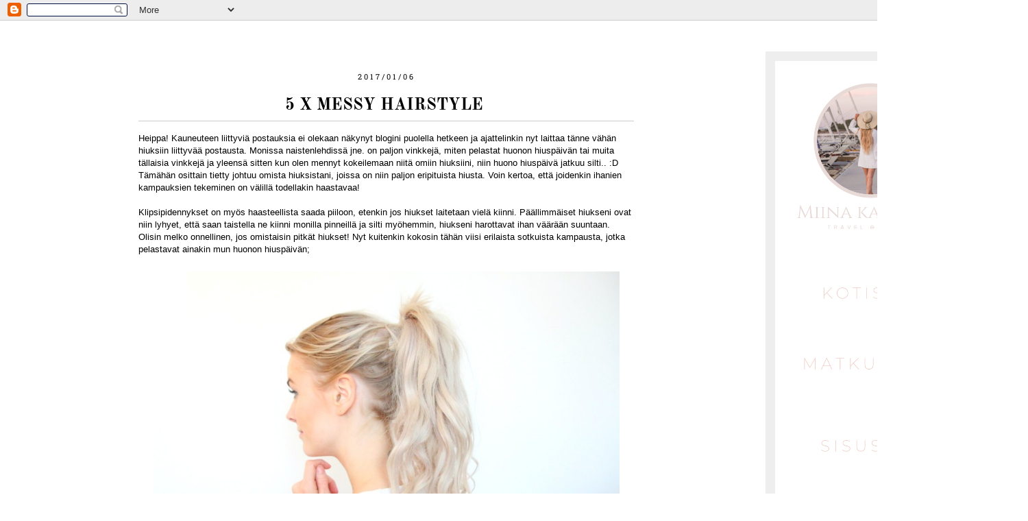

--- FILE ---
content_type: text/html; charset=UTF-8
request_url: https://miinakaroliina.blogspot.com/2017/01/5-xmessyhairstyle.html
body_size: 22343
content:
<!DOCTYPE html>
<html class='v2' dir='ltr' xmlns='http://www.w3.org/1999/xhtml' xmlns:b='http://www.google.com/2005/gml/b' xmlns:data='http://www.google.com/2005/gml/data' xmlns:expr='http://www.google.com/2005/gml/expr'>
<link href='https://fonts.googleapis.com/css?family=Montserrat' rel='stylesheet' type='text/css'/>
<link href='https://fonts.googleapis.com/css?family=Alex+Brush' rel='stylesheet' type='text/css'/>
<head>
<link href='https://www.blogger.com/static/v1/widgets/335934321-css_bundle_v2.css' rel='stylesheet' type='text/css'/>
<script>
  (function(i,s,o,g,r,a,m){i['GoogleAnalyticsObject']=r;i[r]=i[r]||function(){
  (i[r].q=i[r].q||[]).push(arguments)},i[r].l=1*new Date();a=s.createElement(o),
  m=s.getElementsByTagName(o)[0];a.async=1;a.src=g;m.parentNode.insertBefore(a,m)
  })(window,document,'script','https://www.google-analytics.com/analytics.js','ga');

  ga('create', 'UA-79385366-1', 'auto');
  ga('send', 'pageview');

</script>
<script>
  (function(i,s,o,g,r,a,m){i['GoogleAnalyticsObject']=r;i[r]=i[r]||function(){
  (i[r].q=i[r].q||[]).push(arguments)},i[r].l=1*new Date();a=s.createElement(o),
  m=s.getElementsByTagName(o)[0];a.async=1;a.src=g;m.parentNode.insertBefore(a,m)
  })(window,document,'script','https://www.google-analytics.com/analytics.js','ga');

  ga('create', 'UA-79385366-1', 'auto');
  ga('send', 'pageview');

</script>
<link href='https://fonts.googleapis.com/css?family=Alex+Brush' rel='stylesheet' type='text/css'/>
<link href='https://fonts.googleapis.com/css?family=Montserrat' rel='stylesheet' type='text/css'/>
<meta content='width=1100' name='viewport'/>
<meta content='text/html; charset=UTF-8' http-equiv='Content-Type'/>
<meta content='blogger' name='generator'/>
<link href='https://miinakaroliina.blogspot.com/favicon.ico' rel='icon' type='image/x-icon'/>
<link href='https://miinakaroliina.blogspot.com/2017/01/5-xmessyhairstyle.html' rel='canonical'/>
<link rel="alternate" type="application/atom+xml" title="Miina Karoliina - Atom" href="https://miinakaroliina.blogspot.com/feeds/posts/default" />
<link rel="alternate" type="application/rss+xml" title="Miina Karoliina - RSS" href="https://miinakaroliina.blogspot.com/feeds/posts/default?alt=rss" />
<link rel="service.post" type="application/atom+xml" title="Miina Karoliina - Atom" href="https://www.blogger.com/feeds/7597417432012705357/posts/default" />

<link rel="alternate" type="application/atom+xml" title="Miina Karoliina - Atom" href="https://miinakaroliina.blogspot.com/feeds/325034760029077360/comments/default" />
<!--Can't find substitution for tag [blog.ieCssRetrofitLinks]-->
<link href='https://blogger.googleusercontent.com/img/b/R29vZ2xl/AVvXsEgx-fiHZ4IxjbiiWs28ALm-1NcE3mrqwrRkG09Y9DJnC1Vtz5AoFkLwNmLwEgIUivARnxonO3jBpgDKv_EFa0FOzcHr7mlnj6v0jXh0ybtkcaITWWQYgUXHy5ez6VWhNl-oPaw2o6cUCao/s1600/10+hairstyle.jpg' rel='image_src'/>
<meta content='https://miinakaroliina.blogspot.com/2017/01/5-xmessyhairstyle.html' property='og:url'/>
<meta content='5 X MESSY HAIRSTYLE ' property='og:title'/>
<meta content='Lifestyle blogi' property='og:description'/>
<meta content='https://blogger.googleusercontent.com/img/b/R29vZ2xl/AVvXsEgx-fiHZ4IxjbiiWs28ALm-1NcE3mrqwrRkG09Y9DJnC1Vtz5AoFkLwNmLwEgIUivARnxonO3jBpgDKv_EFa0FOzcHr7mlnj6v0jXh0ybtkcaITWWQYgUXHy5ez6VWhNl-oPaw2o6cUCao/w1200-h630-p-k-no-nu/10+hairstyle.jpg' property='og:image'/>
<title>Miina Karoliina: 5 X&#160;MESSY&#160;HAIRSTYLE&#160;</title>
<style type='text/css'>@font-face{font-family:'Bentham';font-style:normal;font-weight:400;font-display:swap;src:url(//fonts.gstatic.com/s/bentham/v20/VdGeAZQPEpYfmHglGWsxDA.ttf)format('truetype');}@font-face{font-family:'Hanuman';font-style:normal;font-weight:400;font-display:swap;src:url(//fonts.gstatic.com/s/hanuman/v24/VuJudNvD15HhpJJBYq31yFn72hxIv0sd5yDrWdE.ttf)format('truetype');}@font-face{font-family:'Old Standard TT';font-style:normal;font-weight:700;font-display:swap;src:url(//fonts.gstatic.com/s/oldstandardtt/v22/MwQrbh3o1vLImiwAVvYawgcf2eVWEX-tS1Za.ttf)format('truetype');}@font-face{font-family:'Vollkorn';font-style:normal;font-weight:400;font-display:swap;src:url(//fonts.gstatic.com/s/vollkorn/v30/0ybgGDoxxrvAnPhYGzMlQLzuMasz6Df2MHGeHmmZ.ttf)format('truetype');}</style>
<style id='page-skin-1' type='text/css'><!--
/*
-----------------------------------------------
Blogger Template Style
Name:     Simple
Designer: Josh Peterson
URL:      www.noaesthetic.com
----------------------------------------------- */
/* Variable definitions
====================
<Variable name="keycolor" description="Main Color" type="color" default="#66bbdd"/>
<Group description="Page Text" selector="body">
<Variable name="body.font" description="Font" type="font"
default="normal normal 12px Arial, Tahoma, Helvetica, FreeSans, sans-serif"/>
<Variable name="body.text.color" description="Text Color" type="color" default="#222222"/>
</Group>
<Group description="Backgrounds" selector=".body-fauxcolumns-outer">
<Variable name="body.background.color" description="Outer Background" type="color" default="#66bbdd"/>
<Variable name="content.background.color" description="Main Background" type="color" default="#ffffff"/>
<Variable name="header.background.color" description="Header Background" type="color" default="transparent"/>
</Group>
<Group description="Links" selector=".main-outer">
<Variable name="link.color" description="Link Color" type="color" default="#2288bb"/>
<Variable name="link.visited.color" description="Visited Color" type="color" default="#888888"/>
<Variable name="link.hover.color" description="Hover Color" type="color" default="#33aaff"/>
</Group>
<Group description="Blog Title" selector=".header h1">
<Variable name="header.font" description="Font" type="font"
default="normal normal 60px Arial, Tahoma, Helvetica, FreeSans, sans-serif"/>
<Variable name="header.text.color" description="Title Color" type="color" default="#3399bb" />
</Group>
<Group description="Blog Description" selector=".header .description">
<Variable name="description.text.color" description="Description Color" type="color"
default="#777777" />
</Group>
<Group description="Tabs Text" selector=".tabs-inner .widget li a">
<Variable name="tabs.font" description="Font" type="font"
default="normal normal 14px Arial, Tahoma, Helvetica, FreeSans, sans-serif"/>
<Variable name="tabs.text.color" description="Text Color" type="color" default="#999999"/>
<Variable name="tabs.selected.text.color" description="Selected Color" type="color" default="#000000"/>
</Group>
<Group description="Tabs Background" selector=".tabs-outer .PageList">
<Variable name="tabs.background.color" description="Background Color" type="color" default="#f5f5f5"/>
<Variable name="tabs.selected.background.color" description="Selected Color" type="color" default="#eeeeee"/>
</Group>
<Group description="Post Title" selector="h3.post-title, .comments h4">
<Variable name="post.title.font" description="Font" type="font"
default="normal normal 22px Arial, Tahoma, Helvetica, FreeSans, sans-serif"/>
</Group>
<Group description="Date Header" selector=".date-header">
<Variable name="date.header.color" description="Text Color" type="color"
default="#000000"/>
<Variable name="date.header.background.color" description="Background Color" type="color"
default="transparent"/>
<Variable name="date.header.font" description="Text Font" type="font"
default="normal bold 11px Arial, Tahoma, Helvetica, FreeSans, sans-serif"/>
<Variable name="date.header.padding" description="Date Header Padding" type="string" default="inherit"/>
<Variable name="date.header.letterspacing" description="Date Header Letter Spacing" type="string" default="inherit"/>
<Variable name="date.header.margin" description="Date Header Margin" type="string" default="inherit"/>
</Group>
<Group description="Post Footer" selector=".post-footer">
<Variable name="post.footer.text.color" description="Text Color" type="color" default="#666666"/>
<Variable name="post.footer.background.color" description="Background Color" type="color"
default="#f9f9f9"/>
<Variable name="post.footer.border.color" description="Shadow Color" type="color" default="#eeeeee"/>
</Group>
<Group description="Gadgets" selector="h2">
<Variable name="widget.title.font" description="Title Font" type="font"
default="normal bold 11px Arial, Tahoma, Helvetica, FreeSans, sans-serif"/>
<Variable name="widget.title.text.color" description="Title Color" type="color" default="#000000"/>
<Variable name="widget.alternate.text.color" description="Alternate Color" type="color" default="#999999"/>
</Group>
<Group description="Images" selector=".main-inner">
<Variable name="image.background.color" description="Background Color" type="color" default="#ffffff"/>
<Variable name="image.border.color" description="Border Color" type="color" default="#eeeeee"/>
<Variable name="image.text.color" description="Caption Text Color" type="color" default="#000000"/>
</Group>
<Group description="Accents" selector=".content-inner">
<Variable name="body.rule.color" description="Separator Line Color" type="color" default="#eeeeee"/>
<Variable name="tabs.border.color" description="Tabs Border Color" type="color" default="transparent"/>
</Group>
<Variable name="body.background" description="Body Background" type="background"
color="#ffffff" default="$(color) none repeat scroll top left"/>
<Variable name="body.background.override" description="Body Background Override" type="string" default=""/>
<Variable name="body.background.gradient.cap" description="Body Gradient Cap" type="url"
default="url(https://resources.blogblog.com/blogblog/data/1kt/simple/gradients_light.png)"/>
<Variable name="body.background.gradient.tile" description="Body Gradient Tile" type="url"
default="url(https://resources.blogblog.com/blogblog/data/1kt/simple/body_gradient_tile_light.png)"/>
<Variable name="content.background.color.selector" description="Content Background Color Selector" type="string" default=".content-inner"/>
<Variable name="content.padding" description="Content Padding" type="length" default="10px" min="0" max="100px"/>
<Variable name="content.padding.horizontal" description="Content Horizontal Padding" type="length" default="10px" min="0" max="100px"/>
<Variable name="content.shadow.spread" description="Content Shadow Spread" type="length" default="40px" min="0" max="100px"/>
<Variable name="content.shadow.spread.webkit" description="Content Shadow Spread (WebKit)" type="length" default="5px" min="0" max="100px"/>
<Variable name="content.shadow.spread.ie" description="Content Shadow Spread (IE)" type="length" default="10px" min="0" max="100px"/>
<Variable name="main.border.width" description="Main Border Width" type="length" default="0" min="0" max="10px"/>
<Variable name="header.background.gradient" description="Header Gradient" type="url" default="none"/>
<Variable name="header.shadow.offset.left" description="Header Shadow Offset Left" type="length" default="-1px" min="-50px" max="50px"/>
<Variable name="header.shadow.offset.top" description="Header Shadow Offset Top" type="length" default="-1px" min="-50px" max="50px"/>
<Variable name="header.shadow.spread" description="Header Shadow Spread" type="length" default="1px" min="0" max="100px"/>
<Variable name="header.padding" description="Header Padding" type="length" default="30px" min="0" max="100px"/>
<Variable name="header.border.size" description="Header Border Size" type="length" default="1px" min="0" max="10px"/>
<Variable name="header.bottom.border.size" description="Header Bottom Border Size" type="length" default="1px" min="0" max="10px"/>
<Variable name="header.border.horizontalsize" description="Header Horizontal Border Size" type="length" default="0" min="0" max="10px"/>
<Variable name="description.text.size" description="Description Text Size" type="string" default="140%"/>
<Variable name="tabs.margin.top" description="Tabs Margin Top" type="length" default="0" min="0" max="100px"/>
<Variable name="tabs.margin.side" description="Tabs Side Margin" type="length" default="30px" min="0" max="100px"/>
<Variable name="tabs.background.gradient" description="Tabs Background Gradient" type="url"
default="url(https://resources.blogblog.com/blogblog/data/1kt/simple/gradients_light.png)"/>
<Variable name="tabs.border.width" description="Tabs Border Width" type="length" default="1px" min="0" max="10px"/>
<Variable name="tabs.bevel.border.width" description="Tabs Bevel Border Width" type="length" default="1px" min="0" max="10px"/>
<Variable name="post.margin.bottom" description="Post Bottom Margin" type="length" default="25px" min="0" max="100px"/>
<Variable name="image.border.small.size" description="Image Border Small Size" type="length" default="2px" min="0" max="10px"/>
<Variable name="image.border.large.size" description="Image Border Large Size" type="length" default="5px" min="0" max="10px"/>
<Variable name="page.width.selector" description="Page Width Selector" type="string" default=".region-inner"/>
<Variable name="page.width" description="Page Width" type="string" default="auto"/>
<Variable name="main.section.margin" description="Main Section Margin" type="length" default="15px" min="0" max="100px"/>
<Variable name="main.padding" description="Main Padding" type="length" default="15px" min="0" max="100px"/>
<Variable name="main.padding.top" description="Main Padding Top" type="length" default="30px" min="0" max="100px"/>
<Variable name="main.padding.bottom" description="Main Padding Bottom" type="length" default="30px" min="0" max="100px"/>
<Variable name="paging.background"
color="#ffffff"
description="Background of blog paging area" type="background"
default="transparent none no-repeat scroll top center"/>
<Variable name="footer.bevel" description="Bevel border length of footer" type="length" default="0" min="0" max="10px"/>
<Variable name="mobile.background.overlay" description="Mobile Background Overlay" type="string"
default="transparent none repeat scroll top left"/>
<Variable name="mobile.background.size" description="Mobile Background Size" type="string" default="auto"/>
<Variable name="mobile.button.color" description="Mobile Button Color" type="color" default="#ffffff" />
<Variable name="startSide" description="Side where text starts in blog language" type="automatic" default="left"/>
<Variable name="endSide" description="Side where text ends in blog language" type="automatic" default="right"/>
*/
/* Content
----------------------------------------------- */
body {
font: normal normal 12px Arial, Tahoma, Helvetica, FreeSans, sans-serif;
color: #000000;
background: #ffffff none repeat scroll top left;
padding: 0 0 0 0;
}
html body .region-inner {
min-width: 0;
max-width: 100%;
width: auto;
}
h2 {
font-size: 22px;
}
a:link {
text-decoration:none;
color: #F4C7C3;
}
a:visited {
text-decoration:none;
color: #F4C7C3;
}
a:hover {
text-decoration:underline;
color: #F4C7C3;
}
.body-fauxcolumn-outer .fauxcolumn-inner {
background: transparent none repeat scroll top left;
_background-image: none;
}
.body-fauxcolumn-outer .cap-top {
position: absolute;
z-index: 1;
height: 400px;
width: 100%;
}
.body-fauxcolumn-outer .cap-top .cap-left {
width: 100%;
background: transparent none repeat-x scroll top left;
_background-image: none;
}
.content-outer {
-moz-box-shadow: 0 0 0 rgba(0, 0, 0, .15);
-webkit-box-shadow: 0 0 0 rgba(0, 0, 0, .15);
-goog-ms-box-shadow: 0 0 0 #333333;
box-shadow: 0 0 0 rgba(0, 0, 0, .15);
margin-bottom: 1px;
}
.content-inner {
padding: 10px 40px;
}
.content-inner {
background-color: #ffffff;
}
/* Header
----------------------------------------------- */
.header-outer {
background: #ffffff none repeat-x scroll 0 -400px;
_background-image: none;
}
.Header h1 {
font: normal normal 60px Arial, Tahoma, Helvetica, FreeSans, sans-serif;
color: #ffe3f9;
text-shadow: 0 0 0 rgba(0, 0, 0, .2);
}
.Header h1 a {
color: #ffe3f9;
}
.Header .description {
font-size: 18px;
color: #ffffff;
}
.header-inner .Header .titlewrapper {
padding: 22px 0;
}
.header-inner .Header .descriptionwrapper {
padding: 0 0;
}
/* Tabs
----------------------------------------------- */
.tabs-inner .section:first-child {
border-top: 0 solid rgba(0, 0, 0, 0);
}
.tabs-inner .section:first-child ul {
margin-top: -1px;
border-top: 1px solid rgba(0, 0, 0, 0);
border-left: 1px solid rgba(0, 0, 0, 0);
border-right: 1px solid rgba(0, 0, 0, 0);
}
.tabs-inner .widget ul {
background: #ffffff none repeat-x scroll 0 -800px;
_background-image: none;
border-bottom: 1px solid rgba(0, 0, 0, 0);
margin-top: 0;
margin-left: -30px;
margin-right: -30px;
}
.tabs-inner .widget li a {
display: inline-block;
padding: .6em 1em;
font: normal normal 14px Bentham;
color: #000000;
border-left: 1px solid #ffffff;
border-right: 1px solid rgba(0, 0, 0, 0);
}
.tabs-inner .widget li:first-child a {
border-left: none;
}
.tabs-inner .widget li.selected a, .tabs-inner .widget li a:hover {
color: #f6cdf6;
background-color: #fce5cd;
text-decoration: none;
}
/* Columns
----------------------------------------------- */
.main-outer {
border-top: 0 solid transparent;
}
.fauxcolumn-left-outer .fauxcolumn-inner {
border-right: 1px solid transparent;
}
.fauxcolumn-right-outer .fauxcolumn-inner {
border-left: 1px solid transparent;
}
/* Headings
----------------------------------------------- */
div.widget > h2,
div.widget h2.title {
margin: 0 0 1em 0;
font: normal normal 16px Vollkorn;
color: #000000;
}
/* Widgets
----------------------------------------------- */
.widget .zippy {
color: #999999;
text-shadow: 2px 2px 1px rgba(0, 0, 0, .1);
}
.widget .popular-posts ul {
list-style: none;
}
/* Posts
----------------------------------------------- */
h2.date-header {
font: normal normal 11px Hanuman;
}
.date-header span {
background-color: #ffffff;
color: #000000;
padding: 0.4em;
letter-spacing: 3px;
margin: inherit;
}
.main-inner {
padding-top: 35px;
padding-bottom: 65px;
}
.main-inner .column-center-inner {
padding: 0 0;
}
.main-inner .column-center-inner .section {
margin: 0 1em;
}
.post {
margin: 0 0 45px 0;
}
h3.post-title, .comments h4 {
font: normal bold 24px Old Standard TT;
margin: .75em 0 0;
}
.post-body {
font-size: 110%;
line-height: 1.4;
position: relative;
}
.post-body img, .post-body .tr-caption-container, .Profile img, .Image img,
.BlogList .item-thumbnail img {
padding: 2px;
background: #ffffff;
border: 1px solid #eeeeee;
-moz-box-shadow: 1px 1px 5px rgba(0, 0, 0, .1);
-webkit-box-shadow: 1px 1px 5px rgba(0, 0, 0, .1);
box-shadow: 1px 1px 5px rgba(0, 0, 0, .1);
}
.post-body img, .post-body .tr-caption-container {
padding: 5px;
}
.post-body .tr-caption-container {
color: #666666;
}
.post-body .tr-caption-container img {
padding: 0;
background: transparent;
border: none;
-moz-box-shadow: 0 0 0 rgba(0, 0, 0, .1);
-webkit-box-shadow: 0 0 0 rgba(0, 0, 0, .1);
box-shadow: 0 0 0 rgba(0, 0, 0, .1);
}
.post-header {
margin: 0 0 1.5em;
line-height: 1.6;
font-size: 90%;
}
.post-footer {
margin: 20px -2px 0;
padding: 5px 10px;
color: #000000;
background-color: #fdfdfd;
border-bottom: 1px solid #f2f2f2;
line-height: 1.6;
font-size: 90%;
}
#comments .comment-author {
padding-top: 1.5em;
border-top: 1px solid transparent;
background-position: 0 1.5em;
}
#comments .comment-author:first-child {
padding-top: 0;
border-top: none;
}
.avatar-image-container {
margin: .2em 0 0;
}
#comments .avatar-image-container img {
border: 1px solid #eeeeee;
}
/* Comments
----------------------------------------------- */
.comments .comments-content .icon.blog-author {
background-repeat: no-repeat;
background-image: url([data-uri]);
}
.comments .comments-content .loadmore a {
border-top: 1px solid #999999;
border-bottom: 1px solid #999999;
}
.comments .comment-thread.inline-thread {
background-color: #fdfdfd;
}
.comments .continue {
border-top: 2px solid #999999;
}
/* Accents
---------------------------------------------- */
.section-columns td.columns-cell {
border-left: 1px solid transparent;
}
.blog-pager-older-link, .home-link,
.blog-pager-newer-link {
padding: 5px;
}
/* Mobile
----------------------------------------------- */
body.mobile  {
background-size: auto;
}
.mobile .body-fauxcolumn-outer {
background: transparent none repeat scroll top left;
}
.mobile .body-fauxcolumn-outer .cap-top {
background-size: 100% auto;
}
.mobile .content-outer {
-webkit-box-shadow: 0 0 3px rgba(0, 0, 0, .15);
box-shadow: 0 0 3px rgba(0, 0, 0, .15);
}
.mobile .tabs-inner .widget ul {
margin-left: 0;
margin-right: 0;
}
.mobile .post {
margin: 0;
}
.mobile .main-inner .column-center-inner .section {
margin: 0;
}
.mobile .date-header span {
padding: 0.1em 10px;
margin: 0 -10px;
}
.mobile h3.post-title {
margin: 0;
}
.mobile .blog-pager {
background: transparent none no-repeat scroll top center;
}
.mobile .footer-outer {
border-top: none;
}
.mobile .main-inner, .mobile .footer-inner {
background-color: #ffffff;
}
.mobile-index-contents {
color: #000000;
}
.mobile-link-button {
background-color: #F4C7C3;
}
.mobile-link-button a:link, .mobile-link-button a:visited {
color: #ffffff;
}
.mobile .tabs-inner .section:first-child {
border-top: none;
}
.mobile .tabs-inner .PageList .widget-content {
background-color: #fce5cd;
color: #f6cdf6;
border-top: 1px solid rgba(0, 0, 0, 0);
border-bottom: 1px solid rgba(0, 0, 0, 0);
}
.mobile .tabs-inner .PageList .widget-content .pagelist-arrow {
border-left: 1px solid rgba(0, 0, 0, 0);
}
.sidebar {
border: #eee solid 14px;
padding:14px;
}
.PageList li {
text-transform:uppercase;
display:block;
text-align:center;
text-shadow:#ccc 0px 0px 2px;
font-family:'Montserrat' sans-serif;
letter-spacing:2px;
}
.PageList a {
display:block;
background:#eee;
padding:10px;
}
.PageList a:hover {
background:#fff;
}
.post-body img {
max-width: 680px;
height: auto;
text-align: left;
}
h3.post-title  {
color:#000 !important;
text-align:center;
}
a:link {
text-decoration:none;
transition: 0.6s;
-moz-transition: 0.6s;
-webkit-transition: 0.6s;
-o-transition: 0.6s;
}
a:hover {
text-decoration:none;
transition: 0.6s;
-moz-transition: 0.6s;
-webkit-transition: 0.6s;
-o-transition: 0.6s;
}
h3.post-title a {
color:#000000;
}
h3.post-title a:hover {
color:#ccc;
}
.date-header {
text-align:center;
}
.post-footer {
text-align:center;
}
.PageList {text-align:center !important;}
.PageList li {display:inline !important; float:none !important;}
.main {
padding:150px;
}
h3.post-title, .comments h4 {
border-bottom:0.5px solid #ccc;
padding-bottom:7px;
}
.sidebar h2 {
text-align:center;
letter-spacing:2px;
font-family: 'Alex Brush', cursive;
}
.post-body img, .post-body .tr-caption-container, .Profile img,
.Image img, .BlogList .item-thumbnail img {
border: 0px;
-moz-box-shadow: 0px 0px 0px rgba(0, 0, 0, .0);
-webkit-box-shadow: 0px 0px 0px rgba(0, 0, 0, .0);
box-shadow: 0px 0px 0px rgba(0, 0, 0, .0);
border-radius: 0px 0px 0px 0px;
background: none;
}
.post-footer {
width: 320px;
height: 120px;
background: url(https://blogger.googleusercontent.com/img/b/R29vZ2xl/AVvXsEjo-OG0L5XXV2ITQ6E7hSoCdkIembGlg226ZN7dTESumiQtlEIYL-UJmANVFdFG7zVAcabd_nTUQj1pqgllkEejFHIL7AwLx9m5y3gHZC48e5h54ojtXcJfh-MHiccWKh7-bra_VsIJ4w4/s1600/Miinan+pinkki.png) no-repeat top center;
background-color: #fff;
text-shadow: #888 0px 0px 3px;
}
.body-fauxcolumn-outer {
background: url(https://blogger.googleusercontent.com/img/b/R29vZ2xl/AVvXsEjo-OG0L5XXV2ITQ6E7hSoCdkIembGlg226ZN7dTESumiQtlEIYL-UJmANVFdFG7zVAcabd_nTUQj1pqgllkEejFHIL7AwLx9m5y3gHZC48e5h54ojtXcJfh-MHiccWKh7-bra_VsIJ4w4/s1600/Miinan+pinkki.png) center;
background-repeat:repeat-y;
}
.post-footer {
text-align:center !important;
font-family:Montserrat;
text-transform:uppercase;
padding:38px;
margin-left:140px;
}
.post-footer a:link {
color:#000;
padding:15px;
}
#Header1 {
margin-left:-20px;
}
.main {
margin-top: 100px ;
}
#Blog1 {
margin-top: -120px;
}

--></style>
<style id='template-skin-1' type='text/css'><!--
body {
min-width: 1500px;
}
.content-outer, .content-fauxcolumn-outer, .region-inner {
min-width: 1500px;
max-width: 1500px;
_width: 1500px;
}
.main-inner .columns {
padding-left: 0px;
padding-right: 373px;
}
.main-inner .fauxcolumn-center-outer {
left: 0px;
right: 373px;
/* IE6 does not respect left and right together */
_width: expression(this.parentNode.offsetWidth -
parseInt("0px") -
parseInt("373px") + 'px');
}
.main-inner .fauxcolumn-left-outer {
width: 0px;
}
.main-inner .fauxcolumn-right-outer {
width: 373px;
}
.main-inner .column-left-outer {
width: 0px;
right: 100%;
margin-left: -0px;
}
.main-inner .column-right-outer {
width: 373px;
margin-right: -373px;
}
#layout {
min-width: 0;
}
#layout .content-outer {
min-width: 0;
width: 800px;
}
#layout .region-inner {
min-width: 0;
width: auto;
}
body#layout div.add_widget {
padding: 8px;
}
body#layout div.add_widget a {
margin-left: 32px;
}
--></style>
<link href='https://www.blogger.com/dyn-css/authorization.css?targetBlogID=7597417432012705357&amp;zx=0ce6e464-3951-4b3d-987f-8df6567984ca' media='none' onload='if(media!=&#39;all&#39;)media=&#39;all&#39;' rel='stylesheet'/><noscript><link href='https://www.blogger.com/dyn-css/authorization.css?targetBlogID=7597417432012705357&amp;zx=0ce6e464-3951-4b3d-987f-8df6567984ca' rel='stylesheet'/></noscript>
<meta name='google-adsense-platform-account' content='ca-host-pub-1556223355139109'/>
<meta name='google-adsense-platform-domain' content='blogspot.com'/>

<!-- data-ad-client=ca-pub-0540834147715250 -->

</head>
<body class='loading'>
<div class='navbar section' id='navbar' name='Navigointipalkki'><div class='widget Navbar' data-version='1' id='Navbar1'><script type="text/javascript">
    function setAttributeOnload(object, attribute, val) {
      if(window.addEventListener) {
        window.addEventListener('load',
          function(){ object[attribute] = val; }, false);
      } else {
        window.attachEvent('onload', function(){ object[attribute] = val; });
      }
    }
  </script>
<div id="navbar-iframe-container"></div>
<script type="text/javascript" src="https://apis.google.com/js/platform.js"></script>
<script type="text/javascript">
      gapi.load("gapi.iframes:gapi.iframes.style.bubble", function() {
        if (gapi.iframes && gapi.iframes.getContext) {
          gapi.iframes.getContext().openChild({
              url: 'https://www.blogger.com/navbar/7597417432012705357?po\x3d325034760029077360\x26origin\x3dhttps://miinakaroliina.blogspot.com',
              where: document.getElementById("navbar-iframe-container"),
              id: "navbar-iframe"
          });
        }
      });
    </script><script type="text/javascript">
(function() {
var script = document.createElement('script');
script.type = 'text/javascript';
script.src = '//pagead2.googlesyndication.com/pagead/js/google_top_exp.js';
var head = document.getElementsByTagName('head')[0];
if (head) {
head.appendChild(script);
}})();
</script>
</div></div>
<div class='body-fauxcolumns'>
<div class='fauxcolumn-outer body-fauxcolumn-outer'>
<div class='cap-top'>
<div class='cap-left'></div>
<div class='cap-right'></div>
</div>
<div class='fauxborder-left'>
<div class='fauxborder-right'></div>
<div class='fauxcolumn-inner'>
</div>
</div>
<div class='cap-bottom'>
<div class='cap-left'></div>
<div class='cap-right'></div>
</div>
</div>
</div>
<div class='content'>
<div class='content-fauxcolumns'>
<div class='fauxcolumn-outer content-fauxcolumn-outer'>
<div class='cap-top'>
<div class='cap-left'></div>
<div class='cap-right'></div>
</div>
<div class='fauxborder-left'>
<div class='fauxborder-right'></div>
<div class='fauxcolumn-inner'>
</div>
</div>
<div class='cap-bottom'>
<div class='cap-left'></div>
<div class='cap-right'></div>
</div>
</div>
</div>
<div class='content-outer'>
<div class='content-cap-top cap-top'>
<div class='cap-left'></div>
<div class='cap-right'></div>
</div>
<div class='fauxborder-left content-fauxborder-left'>
<div class='fauxborder-right content-fauxborder-right'></div>
<div class='content-inner'>
<header>
<div class='header-outer'>
<div class='header-cap-top cap-top'>
<div class='cap-left'></div>
<div class='cap-right'></div>
</div>
<div class='fauxborder-left header-fauxborder-left'>
<div class='fauxborder-right header-fauxborder-right'></div>
<div class='region-inner header-inner'>
<div class='header no-items section' id='header' name='Otsikko'></div>
</div>
</div>
<div class='header-cap-bottom cap-bottom'>
<div class='cap-left'></div>
<div class='cap-right'></div>
</div>
</div>
</header>
<div class='tabs-outer'>
<div class='tabs-cap-top cap-top'>
<div class='cap-left'></div>
<div class='cap-right'></div>
</div>
<div class='fauxborder-left tabs-fauxborder-left'>
<div class='fauxborder-right tabs-fauxborder-right'></div>
<div class='region-inner tabs-inner'>
<div class='tabs no-items section' id='crosscol' name='Kaikki sarakkeet'></div>
<div class='tabs no-items section' id='crosscol-overflow' name='Cross-Column 2'></div>
</div>
</div>
<div class='tabs-cap-bottom cap-bottom'>
<div class='cap-left'></div>
<div class='cap-right'></div>
</div>
</div>
<div class='main-outer'>
<div class='main-cap-top cap-top'>
<div class='cap-left'></div>
<div class='cap-right'></div>
</div>
<div class='fauxborder-left main-fauxborder-left'>
<div class='fauxborder-right main-fauxborder-right'></div>
<div class='region-inner main-inner'>
<div class='columns fauxcolumns'>
<div class='fauxcolumn-outer fauxcolumn-center-outer'>
<div class='cap-top'>
<div class='cap-left'></div>
<div class='cap-right'></div>
</div>
<div class='fauxborder-left'>
<div class='fauxborder-right'></div>
<div class='fauxcolumn-inner'>
</div>
</div>
<div class='cap-bottom'>
<div class='cap-left'></div>
<div class='cap-right'></div>
</div>
</div>
<div class='fauxcolumn-outer fauxcolumn-left-outer'>
<div class='cap-top'>
<div class='cap-left'></div>
<div class='cap-right'></div>
</div>
<div class='fauxborder-left'>
<div class='fauxborder-right'></div>
<div class='fauxcolumn-inner'>
</div>
</div>
<div class='cap-bottom'>
<div class='cap-left'></div>
<div class='cap-right'></div>
</div>
</div>
<div class='fauxcolumn-outer fauxcolumn-right-outer'>
<div class='cap-top'>
<div class='cap-left'></div>
<div class='cap-right'></div>
</div>
<div class='fauxborder-left'>
<div class='fauxborder-right'></div>
<div class='fauxcolumn-inner'>
</div>
</div>
<div class='cap-bottom'>
<div class='cap-left'></div>
<div class='cap-right'></div>
</div>
</div>
<!-- corrects IE6 width calculation -->
<div class='columns-inner'>
<div class='column-center-outer'>
<div class='column-center-inner'>
<div class='main section' id='main' name='Ensisijainen'><div class='widget Blog' data-version='1' id='Blog1'>
<div class='blog-posts hfeed'>

          <div class="date-outer">
        
<h2 class='date-header'><span>2017/01/06</span></h2>

          <div class="date-posts">
        
<div class='post-outer'>
<div class='post hentry uncustomized-post-template' itemprop='blogPost' itemscope='itemscope' itemtype='http://schema.org/BlogPosting'>
<meta content='https://blogger.googleusercontent.com/img/b/R29vZ2xl/AVvXsEgx-fiHZ4IxjbiiWs28ALm-1NcE3mrqwrRkG09Y9DJnC1Vtz5AoFkLwNmLwEgIUivARnxonO3jBpgDKv_EFa0FOzcHr7mlnj6v0jXh0ybtkcaITWWQYgUXHy5ez6VWhNl-oPaw2o6cUCao/s1600/10+hairstyle.jpg' itemprop='image_url'/>
<meta content='7597417432012705357' itemprop='blogId'/>
<meta content='325034760029077360' itemprop='postId'/>
<a name='325034760029077360'></a>
<h3 class='post-title entry-title' itemprop='name'>
5 X&#160;MESSY&#160;HAIRSTYLE&#160;
</h3>
<div class='post-header'>
<div class='post-header-line-1'></div>
</div>
<div class='post-body entry-content' id='post-body-325034760029077360' itemprop='description articleBody'>
Heippa! Kauneuteen liittyviä postauksia ei olekaan näkynyt blogini puolella hetkeen ja ajattelinkin nyt laittaa tänne vähän hiuksiin liittyvää postausta. Monissa naistenlehdissä jne. on paljon vinkkejä, miten pelastat huonon hiuspäivän tai muita tällaisia vinkkejä ja yleensä sitten kun olen mennyt kokeilemaan niitä omiin hiuksiini, niin huono hiuspäivä jatkuu silti.. :D Tämähän osittain tietty johtuu omista hiuksistani, joissa on niin paljon eripituista hiusta. Voin kertoa, että joidenkin ihanien kampauksien tekeminen on välillä todellakin haastavaa!<br />
<br />
Klipsipidennykset on myös haasteellista saada piiloon, etenkin jos hiukset laitetaan vielä kiinni. Päällimmäiset hiukseni ovat niin lyhyet, että saan taistella ne kiinni monilla pinneillä ja silti myöhemmin, hiukseni harottavat ihan väärään suuntaan.&nbsp; Olisin melko onnellinen, jos omistaisin pitkät hiukset! Nyt kuitenkin kokosin tähän viisi erilaista sotkuista kampausta, jotka pelastavat ainakin mun huonon hiuspäivän;<br />
<br />
<div class="separator" style="clear: both; text-align: center;">
</div>
<div class="separator" style="clear: both; text-align: center;">
<a href="https://blogger.googleusercontent.com/img/b/R29vZ2xl/AVvXsEgx-fiHZ4IxjbiiWs28ALm-1NcE3mrqwrRkG09Y9DJnC1Vtz5AoFkLwNmLwEgIUivARnxonO3jBpgDKv_EFa0FOzcHr7mlnj6v0jXh0ybtkcaITWWQYgUXHy5ez6VWhNl-oPaw2o6cUCao/s1600/10+hairstyle.jpg" imageanchor="1" style="margin-left: 1em; margin-right: 1em;"><img border="0" src="https://blogger.googleusercontent.com/img/b/R29vZ2xl/AVvXsEgx-fiHZ4IxjbiiWs28ALm-1NcE3mrqwrRkG09Y9DJnC1Vtz5AoFkLwNmLwEgIUivARnxonO3jBpgDKv_EFa0FOzcHr7mlnj6v0jXh0ybtkcaITWWQYgUXHy5ez6VWhNl-oPaw2o6cUCao/s1600/10+hairstyle.jpg" /></a></div>
<div class="separator" style="clear: both; text-align: center;">
</div>
<div class="separator" style="clear: both; text-align: center;">
</div>
<div class="separator" style="clear: both; text-align: center;">
</div>
<div class="separator" style="clear: both; text-align: center;">
KORKEA KIHARAPONNARI</div>
<div class="separator" style="clear: both; text-align: center;">
<br /></div>
<div class="separator" style="clear: both; text-align: center;">
<a href="https://blogger.googleusercontent.com/img/b/R29vZ2xl/AVvXsEge8xc8Wcluo5ZMp7WhMT_5kaWP3Bj0sos1_L3DmKlnERlpAMCNJeZZh24qLngnCe9qUzZnqCjfw8Odmf65yN5mWZvMYGg7dQikCE6L8utDgjG52Kki6SO2ZKzIG9f5LuGOpWiYKmswIjY/s1600/3+hairstyle.jpg" imageanchor="1" style="margin-left: 1em; margin-right: 1em;"><img border="0" src="https://blogger.googleusercontent.com/img/b/R29vZ2xl/AVvXsEge8xc8Wcluo5ZMp7WhMT_5kaWP3Bj0sos1_L3DmKlnERlpAMCNJeZZh24qLngnCe9qUzZnqCjfw8Odmf65yN5mWZvMYGg7dQikCE6L8utDgjG52Kki6SO2ZKzIG9f5LuGOpWiYKmswIjY/s1600/3+hairstyle.jpg" /></a></div>
<div style="text-align: center;">
OTSAHIUKSET PONNARILLA</div>
<div style="text-align: center;">
<br /></div>
<div class="separator" style="clear: both; text-align: center;">
<a href="https://blogger.googleusercontent.com/img/b/R29vZ2xl/AVvXsEgTtp-p9mCMjA4pRDLhxphPU9nFrsPP5xR2WxMXXiZWXIEekVQ4SLGk8io6y-S-dskRtmB6heNDAj3Ynx799c05FnOsunhu_9j3pUeAm_2FGCbAZ0V7JT1L6puoVSBoU5yFisBkKouxnpk/s1600/2+hairstyle.jpg" imageanchor="1" style="margin-left: 1em; margin-right: 1em;"><img border="0" src="https://blogger.googleusercontent.com/img/b/R29vZ2xl/AVvXsEgTtp-p9mCMjA4pRDLhxphPU9nFrsPP5xR2WxMXXiZWXIEekVQ4SLGk8io6y-S-dskRtmB6heNDAj3Ynx799c05FnOsunhu_9j3pUeAm_2FGCbAZ0V7JT1L6puoVSBoU5yFisBkKouxnpk/s1600/2+hairstyle.jpg" /></a></div>
<div style="text-align: center;">
SOTKUINEN NUTTURA</div>
<div style="text-align: center;">
<br /></div>
<div class="separator" style="clear: both; text-align: center;">
<a href="https://blogger.googleusercontent.com/img/b/R29vZ2xl/AVvXsEgjBTriPEVzpTJWogLOOIurU63zg7Msv-pLggTxzUxrEgo1-YM7DUG0k5Sn4oWVrCX7JOD-j_4ENptZ-FjPyA9xuE5y7gOqvxhk3FXAILQhyphenhyphena2auS-7wurimrV3IK5ZRHHILpHRpEjN0gY/s1600/hairstyle1.jpg" imageanchor="1" style="margin-left: 1em; margin-right: 1em;"><img border="0" src="https://blogger.googleusercontent.com/img/b/R29vZ2xl/AVvXsEgjBTriPEVzpTJWogLOOIurU63zg7Msv-pLggTxzUxrEgo1-YM7DUG0k5Sn4oWVrCX7JOD-j_4ENptZ-FjPyA9xuE5y7gOqvxhk3FXAILQhyphenhyphena2auS-7wurimrV3IK5ZRHHILpHRpEjN0gY/s1600/hairstyle1.jpg" /></a></div>
<div style="text-align: center;">
RENTO LETTI</div>
<div style="text-align: center;">
<br /></div>
<div class="separator" style="clear: both; text-align: center;">
<a href="https://blogger.googleusercontent.com/img/b/R29vZ2xl/AVvXsEiB7nrEUAxmGltsGiBkiMbXkhKFBzMUeu15beFkQ-_RPyoOQGKEv9EeoXMICn39nWASbCEcX4Ow3pKK19DJ9-Q7XDsU8g0KGpRNnu8vDAjsTTJP1ZIMlUQpJQawY19ROh35IHOX9RhACUo/s1600/44+hairstyle.jpg" imageanchor="1" style="margin-left: 1em; margin-right: 1em;"><img border="0" src="https://blogger.googleusercontent.com/img/b/R29vZ2xl/AVvXsEiB7nrEUAxmGltsGiBkiMbXkhKFBzMUeu15beFkQ-_RPyoOQGKEv9EeoXMICn39nWASbCEcX4Ow3pKK19DJ9-Q7XDsU8g0KGpRNnu8vDAjsTTJP1ZIMlUQpJQawY19ROh35IHOX9RhACUo/s1600/44+hairstyle.jpg" /></a></div>
<div style="text-align: center;">
KIEPSAUTETTU PONNARI</div>
<div style="text-align: center;">
<br /></div>
<div style='clear: both;'></div>
</div>
<div class='post-footer'>
<div class='post-footer-line post-footer-line-1'>
<span class='post-author vcard'>
</span>
<span class='post-timestamp'>
</span>
<span class='post-comment-link'>
</span>
<span class='post-icons'>
</span>
<div class='post-share-buttons goog-inline-block'>
</div>
</div>
<div class='post-footer-line post-footer-line-2'>
<span class='post-labels'>
</span>
</div>
<div class='post-footer-line post-footer-line-3'>
<span class='post-location'>
</span>
</div>
</div>
</div>
<div class='comments' id='comments'>
<a name='comments'></a>
<h4>8 kommenttia:</h4>
<div class='comments-content'>
<script async='async' src='' type='text/javascript'></script>
<script type='text/javascript'>
    (function() {
      var items = null;
      var msgs = null;
      var config = {};

// <![CDATA[
      var cursor = null;
      if (items && items.length > 0) {
        cursor = parseInt(items[items.length - 1].timestamp) + 1;
      }

      var bodyFromEntry = function(entry) {
        if (entry.gd$extendedProperty) {
          for (var k in entry.gd$extendedProperty) {
            if (entry.gd$extendedProperty[k].name == 'blogger.contentRemoved') {
              return '<span class="deleted-comment">' + entry.content.$t + '</span>';
            }
          }
        }
        return entry.content.$t;
      }

      var parse = function(data) {
        cursor = null;
        var comments = [];
        if (data && data.feed && data.feed.entry) {
          for (var i = 0, entry; entry = data.feed.entry[i]; i++) {
            var comment = {};
            // comment ID, parsed out of the original id format
            var id = /blog-(\d+).post-(\d+)/.exec(entry.id.$t);
            comment.id = id ? id[2] : null;
            comment.body = bodyFromEntry(entry);
            comment.timestamp = Date.parse(entry.published.$t) + '';
            if (entry.author && entry.author.constructor === Array) {
              var auth = entry.author[0];
              if (auth) {
                comment.author = {
                  name: (auth.name ? auth.name.$t : undefined),
                  profileUrl: (auth.uri ? auth.uri.$t : undefined),
                  avatarUrl: (auth.gd$image ? auth.gd$image.src : undefined)
                };
              }
            }
            if (entry.link) {
              if (entry.link[2]) {
                comment.link = comment.permalink = entry.link[2].href;
              }
              if (entry.link[3]) {
                var pid = /.*comments\/default\/(\d+)\?.*/.exec(entry.link[3].href);
                if (pid && pid[1]) {
                  comment.parentId = pid[1];
                }
              }
            }
            comment.deleteclass = 'item-control blog-admin';
            if (entry.gd$extendedProperty) {
              for (var k in entry.gd$extendedProperty) {
                if (entry.gd$extendedProperty[k].name == 'blogger.itemClass') {
                  comment.deleteclass += ' ' + entry.gd$extendedProperty[k].value;
                } else if (entry.gd$extendedProperty[k].name == 'blogger.displayTime') {
                  comment.displayTime = entry.gd$extendedProperty[k].value;
                }
              }
            }
            comments.push(comment);
          }
        }
        return comments;
      };

      var paginator = function(callback) {
        if (hasMore()) {
          var url = config.feed + '?alt=json&v=2&orderby=published&reverse=false&max-results=50';
          if (cursor) {
            url += '&published-min=' + new Date(cursor).toISOString();
          }
          window.bloggercomments = function(data) {
            var parsed = parse(data);
            cursor = parsed.length < 50 ? null
                : parseInt(parsed[parsed.length - 1].timestamp) + 1
            callback(parsed);
            window.bloggercomments = null;
          }
          url += '&callback=bloggercomments';
          var script = document.createElement('script');
          script.type = 'text/javascript';
          script.src = url;
          document.getElementsByTagName('head')[0].appendChild(script);
        }
      };
      var hasMore = function() {
        return !!cursor;
      };
      var getMeta = function(key, comment) {
        if ('iswriter' == key) {
          var matches = !!comment.author
              && comment.author.name == config.authorName
              && comment.author.profileUrl == config.authorUrl;
          return matches ? 'true' : '';
        } else if ('deletelink' == key) {
          return config.baseUri + '/delete-comment.g?blogID='
               + config.blogId + '&postID=' + comment.id;
        } else if ('deleteclass' == key) {
          return comment.deleteclass;
        }
        return '';
      };

      var replybox = null;
      var replyUrlParts = null;
      var replyParent = undefined;

      var onReply = function(commentId, domId) {
        if (replybox == null) {
          // lazily cache replybox, and adjust to suit this style:
          replybox = document.getElementById('comment-editor');
          if (replybox != null) {
            replybox.height = '250px';
            replybox.style.display = 'block';
            replyUrlParts = replybox.src.split('#');
          }
        }
        if (replybox && (commentId !== replyParent)) {
          replybox.src = '';
          document.getElementById(domId).insertBefore(replybox, null);
          replybox.src = replyUrlParts[0]
              + (commentId ? '&parentID=' + commentId : '')
              + '#' + replyUrlParts[1];
          replyParent = commentId;
        }
      };

      var hash = (window.location.hash || '#').substring(1);
      var startThread, targetComment;
      if (/^comment-form_/.test(hash)) {
        startThread = hash.substring('comment-form_'.length);
      } else if (/^c[0-9]+$/.test(hash)) {
        targetComment = hash.substring(1);
      }

      // Configure commenting API:
      var configJso = {
        'maxDepth': config.maxThreadDepth
      };
      var provider = {
        'id': config.postId,
        'data': items,
        'loadNext': paginator,
        'hasMore': hasMore,
        'getMeta': getMeta,
        'onReply': onReply,
        'rendered': true,
        'initComment': targetComment,
        'initReplyThread': startThread,
        'config': configJso,
        'messages': msgs
      };

      var render = function() {
        if (window.goog && window.goog.comments) {
          var holder = document.getElementById('comment-holder');
          window.goog.comments.render(holder, provider);
        }
      };

      // render now, or queue to render when library loads:
      if (window.goog && window.goog.comments) {
        render();
      } else {
        window.goog = window.goog || {};
        window.goog.comments = window.goog.comments || {};
        window.goog.comments.loadQueue = window.goog.comments.loadQueue || [];
        window.goog.comments.loadQueue.push(render);
      }
    })();
// ]]>
  </script>
<div id='comment-holder'>
<div class="comment-thread toplevel-thread"><ol id="top-ra"><li class="comment" id="c8260521629042570962"><div class="avatar-image-container"><img src="//blogger.googleusercontent.com/img/b/R29vZ2xl/AVvXsEjxqw0do_EqZj21Sx0NQTdtt3fHo8633hp0QLeWdjHCGyZfJ91K-6QvSXSV3MAGETrdvujshoTqsW5vpDRWRM-xT_Mq4PUvp_NhdmHOCldu2yIyKrs1J6zWtH0F42Ef_4c/s45-c/34524365261_bb194e605b_o.jpg" alt=""/></div><div class="comment-block"><div class="comment-header"><cite class="user"><a href="https://www.blogger.com/profile/14150401701089870209" rel="nofollow">Metta</a></cite><span class="icon user "></span><span class="datetime secondary-text"><a rel="nofollow" href="https://miinakaroliina.blogspot.com/2017/01/5-xmessyhairstyle.html?showComment=1483728259103#c8260521629042570962">6. tammikuuta 2017 klo 20.44</a></span></div><p class="comment-content">Toi vika ponnari on ihan sikakivan näköinen, pitää itse testata joku kerta! :) <br><br>http://allthemgoodthings.blogspot.fi/</p><span class="comment-actions secondary-text"><a class="comment-reply" target="_self" data-comment-id="8260521629042570962">Vastaa</a><span class="item-control blog-admin blog-admin pid-77044430"><a target="_self" href="https://www.blogger.com/comment/delete/7597417432012705357/8260521629042570962">Poista</a></span></span></div><div class="comment-replies"><div id="c8260521629042570962-rt" class="comment-thread inline-thread"><span class="thread-toggle thread-expanded"><span class="thread-arrow"></span><span class="thread-count"><a target="_self">Vastaukset</a></span></span><ol id="c8260521629042570962-ra" class="thread-chrome thread-expanded"><div><li class="comment" id="c5442396586954420357"><div class="avatar-image-container"><img src="//blogger.googleusercontent.com/img/b/R29vZ2xl/AVvXsEgNGwYQDf_ig9bSwyp3kIG-w6iJVQksBEc9Wnd_w8xMg7NsDA23vgqFNK2EhRDj1csjopf9irX30h6rlhVJ5Lq-h9JbT6YyE1QKlyOkt7AghVSyRqUdfIgNy5mJ1zBqYT4/s45-c/00maagaash.JPG" alt=""/></div><div class="comment-block"><div class="comment-header"><cite class="user"><a href="https://www.blogger.com/profile/00552315155702050258" rel="nofollow">Miina</a></cite><span class="icon user blog-author"></span><span class="datetime secondary-text"><a rel="nofollow" href="https://miinakaroliina.blogspot.com/2017/01/5-xmessyhairstyle.html?showComment=1483728947241#c5442396586954420357">6. tammikuuta 2017 klo 20.55</a></span></div><p class="comment-content">Se on kyllä äärettömä helppo tehdä! Ei tarvi kuin kiepsauttaa tuo ponnarilla oleva hiusosio tuon ponnarin yli ja vetää alas :)</p><span class="comment-actions secondary-text"><span class="item-control blog-admin blog-admin pid-1922378915"><a target="_self" href="https://www.blogger.com/comment/delete/7597417432012705357/5442396586954420357">Poista</a></span></span></div><div class="comment-replies"><div id="c5442396586954420357-rt" class="comment-thread inline-thread hidden"><span class="thread-toggle thread-expanded"><span class="thread-arrow"></span><span class="thread-count"><a target="_self">Vastaukset</a></span></span><ol id="c5442396586954420357-ra" class="thread-chrome thread-expanded"><div></div><div id="c5442396586954420357-continue" class="continue"><a class="comment-reply" target="_self" data-comment-id="5442396586954420357">Vastaa</a></div></ol></div></div><div class="comment-replybox-single" id="c5442396586954420357-ce"></div></li></div><div id="c8260521629042570962-continue" class="continue"><a class="comment-reply" target="_self" data-comment-id="8260521629042570962">Vastaa</a></div></ol></div></div><div class="comment-replybox-single" id="c8260521629042570962-ce"></div></li><li class="comment" id="c6317725405234535563"><div class="avatar-image-container"><img src="//resources.blogblog.com/img/blank.gif" alt=""/></div><div class="comment-block"><div class="comment-header"><cite class="user">Anonyymi</cite><span class="icon user "></span><span class="datetime secondary-text"><a rel="nofollow" href="https://miinakaroliina.blogspot.com/2017/01/5-xmessyhairstyle.html?showComment=1483795821616#c6317725405234535563">7. tammikuuta 2017 klo 15.30</a></span></div><p class="comment-content">Asiasta ihan toiseen,muistelin että sulla oli sellainen baby pinkki toppahaalari,muistatko minkä kokeinen? :) haluaisin ostaa mutta koot jotenkin näyttää hassuilta.. :) </p><span class="comment-actions secondary-text"><a class="comment-reply" target="_self" data-comment-id="6317725405234535563">Vastaa</a><span class="item-control blog-admin blog-admin pid-358219447"><a target="_self" href="https://www.blogger.com/comment/delete/7597417432012705357/6317725405234535563">Poista</a></span></span></div><div class="comment-replies"><div id="c6317725405234535563-rt" class="comment-thread inline-thread"><span class="thread-toggle thread-expanded"><span class="thread-arrow"></span><span class="thread-count"><a target="_self">Vastaukset</a></span></span><ol id="c6317725405234535563-ra" class="thread-chrome thread-expanded"><div><li class="comment" id="c3877174943954364348"><div class="avatar-image-container"><img src="//blogger.googleusercontent.com/img/b/R29vZ2xl/AVvXsEgNGwYQDf_ig9bSwyp3kIG-w6iJVQksBEc9Wnd_w8xMg7NsDA23vgqFNK2EhRDj1csjopf9irX30h6rlhVJ5Lq-h9JbT6YyE1QKlyOkt7AghVSyRqUdfIgNy5mJ1zBqYT4/s45-c/00maagaash.JPG" alt=""/></div><div class="comment-block"><div class="comment-header"><cite class="user"><a href="https://www.blogger.com/profile/00552315155702050258" rel="nofollow">Miina</a></cite><span class="icon user blog-author"></span><span class="datetime secondary-text"><a rel="nofollow" href="https://miinakaroliina.blogspot.com/2017/01/5-xmessyhairstyle.html?showComment=1483799043234#c3877174943954364348">7. tammikuuta 2017 klo 16.24</a></span></div><p class="comment-content">Joo mulla oli se, mutta myin koska se oli mulle melko tiukka! Kokeilin xs ja s kokoja, mut molemmat tuntu ainakin mulle liian lyhkäsille, eikä niillä olis kauheesti uskaltanu mennä istumaan :D en tiedä sit onks se M koko yhtään isompi, ne on ilmeisesti tehty tosi pienille ihmisille :(</p><span class="comment-actions secondary-text"><span class="item-control blog-admin blog-admin pid-1922378915"><a target="_self" href="https://www.blogger.com/comment/delete/7597417432012705357/3877174943954364348">Poista</a></span></span></div><div class="comment-replies"><div id="c3877174943954364348-rt" class="comment-thread inline-thread hidden"><span class="thread-toggle thread-expanded"><span class="thread-arrow"></span><span class="thread-count"><a target="_self">Vastaukset</a></span></span><ol id="c3877174943954364348-ra" class="thread-chrome thread-expanded"><div></div><div id="c3877174943954364348-continue" class="continue"><a class="comment-reply" target="_self" data-comment-id="3877174943954364348">Vastaa</a></div></ol></div></div><div class="comment-replybox-single" id="c3877174943954364348-ce"></div></li><li class="comment" id="c4914412613213992141"><div class="avatar-image-container"><img src="//resources.blogblog.com/img/blank.gif" alt=""/></div><div class="comment-block"><div class="comment-header"><cite class="user">Anonyymi</cite><span class="icon user "></span><span class="datetime secondary-text"><a rel="nofollow" href="https://miinakaroliina.blogspot.com/2017/01/5-xmessyhairstyle.html?showComment=1483801661662#c4914412613213992141">7. tammikuuta 2017 klo 17.07</a></span></div><p class="comment-content">Nyt niitä on uudistettu,tehty niisanottu paremmiksi ainakin mustavärinä,hintakin on korkeampi. Sulla oli koko m? :) </p><span class="comment-actions secondary-text"><span class="item-control blog-admin blog-admin pid-358219447"><a target="_self" href="https://www.blogger.com/comment/delete/7597417432012705357/4914412613213992141">Poista</a></span></span></div><div class="comment-replies"><div id="c4914412613213992141-rt" class="comment-thread inline-thread hidden"><span class="thread-toggle thread-expanded"><span class="thread-arrow"></span><span class="thread-count"><a target="_self">Vastaukset</a></span></span><ol id="c4914412613213992141-ra" class="thread-chrome thread-expanded"><div></div><div id="c4914412613213992141-continue" class="continue"><a class="comment-reply" target="_self" data-comment-id="4914412613213992141">Vastaa</a></div></ol></div></div><div class="comment-replybox-single" id="c4914412613213992141-ce"></div></li><li class="comment" id="c6652607916584893082"><div class="avatar-image-container"><img src="//blogger.googleusercontent.com/img/b/R29vZ2xl/AVvXsEgNGwYQDf_ig9bSwyp3kIG-w6iJVQksBEc9Wnd_w8xMg7NsDA23vgqFNK2EhRDj1csjopf9irX30h6rlhVJ5Lq-h9JbT6YyE1QKlyOkt7AghVSyRqUdfIgNy5mJ1zBqYT4/s45-c/00maagaash.JPG" alt=""/></div><div class="comment-block"><div class="comment-header"><cite class="user"><a href="https://www.blogger.com/profile/00552315155702050258" rel="nofollow">Miina</a></cite><span class="icon user blog-author"></span><span class="datetime secondary-text"><a rel="nofollow" href="https://miinakaroliina.blogspot.com/2017/01/5-xmessyhairstyle.html?showComment=1483801806257#c6652607916584893082">7. tammikuuta 2017 klo 17.10</a></span></div><p class="comment-content">Aijaa no sit ne voi olla parempia päällä! Mun se vaaleanpunanen oli siis S :)</p><span class="comment-actions secondary-text"><span class="item-control blog-admin blog-admin pid-1922378915"><a target="_self" href="https://www.blogger.com/comment/delete/7597417432012705357/6652607916584893082">Poista</a></span></span></div><div class="comment-replies"><div id="c6652607916584893082-rt" class="comment-thread inline-thread hidden"><span class="thread-toggle thread-expanded"><span class="thread-arrow"></span><span class="thread-count"><a target="_self">Vastaukset</a></span></span><ol id="c6652607916584893082-ra" class="thread-chrome thread-expanded"><div></div><div id="c6652607916584893082-continue" class="continue"><a class="comment-reply" target="_self" data-comment-id="6652607916584893082">Vastaa</a></div></ol></div></div><div class="comment-replybox-single" id="c6652607916584893082-ce"></div></li></div><div id="c6317725405234535563-continue" class="continue"><a class="comment-reply" target="_self" data-comment-id="6317725405234535563">Vastaa</a></div></ol></div></div><div class="comment-replybox-single" id="c6317725405234535563-ce"></div></li><li class="comment" id="c6340914585502903268"><div class="avatar-image-container"><img src="//blogger.googleusercontent.com/img/b/R29vZ2xl/AVvXsEib5MgohnzgQf0RA8JHhteaG5vVwrac6GYhBo6I6P58BERhWJ0IQcsqrLPEoFJki-MzU7kU4m6Gz0BV54X6iyfm_OxDoXK9ph9qRoa03n6-Q49nYdSfrEWBgVEKqzRkNA/s45-c/image.jpeg" alt=""/></div><div class="comment-block"><div class="comment-header"><cite class="user"><a href="https://www.blogger.com/profile/15635005225846791050" rel="nofollow">Maija</a></cite><span class="icon user "></span><span class="datetime secondary-text"><a rel="nofollow" href="https://miinakaroliina.blogspot.com/2017/01/5-xmessyhairstyle.html?showComment=1483796144525#c6340914585502903268">7. tammikuuta 2017 klo 15.35</a></span></div><p class="comment-content">Kaikki tyylit tosi kivoja! Itselläkin ollut nämä käytössä johonkin aikaan, mutta nyt olen sortunut liian usein pelkkään ponnariin, jos laitan hiukset kiinni. :-D Sun hiukset on kyl niin goals! &lt;3</p><span class="comment-actions secondary-text"><a class="comment-reply" target="_self" data-comment-id="6340914585502903268">Vastaa</a><span class="item-control blog-admin blog-admin pid-401181623"><a target="_self" href="https://www.blogger.com/comment/delete/7597417432012705357/6340914585502903268">Poista</a></span></span></div><div class="comment-replies"><div id="c6340914585502903268-rt" class="comment-thread inline-thread"><span class="thread-toggle thread-expanded"><span class="thread-arrow"></span><span class="thread-count"><a target="_self">Vastaukset</a></span></span><ol id="c6340914585502903268-ra" class="thread-chrome thread-expanded"><div><li class="comment" id="c872970444133309023"><div class="avatar-image-container"><img src="//blogger.googleusercontent.com/img/b/R29vZ2xl/AVvXsEgNGwYQDf_ig9bSwyp3kIG-w6iJVQksBEc9Wnd_w8xMg7NsDA23vgqFNK2EhRDj1csjopf9irX30h6rlhVJ5Lq-h9JbT6YyE1QKlyOkt7AghVSyRqUdfIgNy5mJ1zBqYT4/s45-c/00maagaash.JPG" alt=""/></div><div class="comment-block"><div class="comment-header"><cite class="user"><a href="https://www.blogger.com/profile/00552315155702050258" rel="nofollow">Miina</a></cite><span class="icon user blog-author"></span><span class="datetime secondary-text"><a rel="nofollow" href="https://miinakaroliina.blogspot.com/2017/01/5-xmessyhairstyle.html?showComment=1483799142201#c872970444133309023">7. tammikuuta 2017 klo 16.25</a></span></div><p class="comment-content">Oi kiva kuulla et tykkäsit! Ponnari on kyllä itelläkin melko usein käytössä, koska se on vaan niin helppo :D ja kiitos kommentista! &lt;3</p><span class="comment-actions secondary-text"><span class="item-control blog-admin blog-admin pid-1922378915"><a target="_self" href="https://www.blogger.com/comment/delete/7597417432012705357/872970444133309023">Poista</a></span></span></div><div class="comment-replies"><div id="c872970444133309023-rt" class="comment-thread inline-thread hidden"><span class="thread-toggle thread-expanded"><span class="thread-arrow"></span><span class="thread-count"><a target="_self">Vastaukset</a></span></span><ol id="c872970444133309023-ra" class="thread-chrome thread-expanded"><div></div><div id="c872970444133309023-continue" class="continue"><a class="comment-reply" target="_self" data-comment-id="872970444133309023">Vastaa</a></div></ol></div></div><div class="comment-replybox-single" id="c872970444133309023-ce"></div></li></div><div id="c6340914585502903268-continue" class="continue"><a class="comment-reply" target="_self" data-comment-id="6340914585502903268">Vastaa</a></div></ol></div></div><div class="comment-replybox-single" id="c6340914585502903268-ce"></div></li></ol><div id="top-continue" class="continue"><a class="comment-reply" target="_self">Lisää kommentti</a></div><div class="comment-replybox-thread" id="top-ce"></div><div class="loadmore hidden" data-post-id="325034760029077360"><a target="_self">Lataa lisää...</a></div></div>
</div>
</div>
<p class='comment-footer'>
<div class='comment-form'>
<a name='comment-form'></a>
<p>
</p>
<a href='https://www.blogger.com/comment/frame/7597417432012705357?po=325034760029077360&hl=fi&saa=85391&origin=https://miinakaroliina.blogspot.com' id='comment-editor-src'></a>
<iframe allowtransparency='true' class='blogger-iframe-colorize blogger-comment-from-post' frameborder='0' height='410px' id='comment-editor' name='comment-editor' src='' width='100%'></iframe>
<script src='https://www.blogger.com/static/v1/jsbin/2830521187-comment_from_post_iframe.js' type='text/javascript'></script>
<script type='text/javascript'>
      BLOG_CMT_createIframe('https://www.blogger.com/rpc_relay.html');
    </script>
</div>
</p>
<div id='backlinks-container'>
<div id='Blog1_backlinks-container'>
</div>
</div>
</div>
</div>

        </div></div>
      
</div>
<div class='blog-pager' id='blog-pager'>
<span id='blog-pager-newer-link'>
<a class='blog-pager-newer-link' href='https://miinakaroliina.blogspot.com/2017/01/vuoden2017tavoitteet.html' id='Blog1_blog-pager-newer-link' title='Uudempi teksti'>Uudempi teksti</a>
</span>
<span id='blog-pager-older-link'>
<a class='blog-pager-older-link' href='https://miinakaroliina.blogspot.com/2017/01/whitelivingroom.html' id='Blog1_blog-pager-older-link' title='Vanhempi viesti'>Vanhempi viesti</a>
</span>
<a class='home-link' href='https://miinakaroliina.blogspot.com/'>Etusivu</a>
</div>
<div class='clear'></div>
<div class='post-feeds'>
<div class='feed-links'>
Tilaa:
<a class='feed-link' href='https://miinakaroliina.blogspot.com/feeds/325034760029077360/comments/default' target='_blank' type='application/atom+xml'>Lähetä kommentteja (Atom)</a>
</div>
</div>
</div></div>
</div>
</div>
<div class='column-left-outer'>
<div class='column-left-inner'>
<aside>
</aside>
</div>
</div>
<div class='column-right-outer'>
<div class='column-right-inner'>
<aside>
<div class='sidebar section' id='sidebar-right-1'><div class='widget Image' data-version='1' id='Image1'>
<div class='widget-content'>
<a href='http://www.miinakaroliina.fi/'>
<img alt='' height='300' id='Image1_img' src='https://blogger.googleusercontent.com/img/b/R29vZ2xl/AVvXsEj44rK58U5H-NlYvS23EPVNqg6ixI0_nogTDuKJZCkaxsHiqxFi68CystuiHbK1RynraQqOwy1bJUl7cLOl3frVabZnZGxjkpIP4zGnZI6TWoDmt5P6vgTPIxPBD4d4UdbeE4TqfwmijiE/' width='300'/>
</a>
<br/>
</div>
<div class='clear'></div>
</div><div class='widget Image' data-version='1' id='Image4'>
<div class='widget-content'>
<a href='http://www.miinakaroliina.fi/p/miina.html'>
<img alt='' height='65' id='Image4_img' src='https://blogger.googleusercontent.com/img/b/R29vZ2xl/AVvXsEhoOxqwYQZ4vz4m-7UCeizue4Q16_CychioLigV9ueHbBsWru-BTzSn-eOyxsP41Qd2YlFIbfKUuzLnljbgzcVGK9tXWFIvXEmSRslmhD_d3q40XrEVvhrILPtLvrDvvduAS3vjXdrttok/' width='300'/>
</a>
<br/>
</div>
<div class='clear'></div>
</div><div class='widget Image' data-version='1' id='Image5'>
<div class='widget-content'>
<a href='http://www.miinakaroliina.fi/search/label/matkustelu'>
<img alt='' height='150' id='Image5_img' src='https://blogger.googleusercontent.com/img/b/R29vZ2xl/AVvXsEgXi2SaKwkeRag-jRKI_6YHDGa8CmpV1UK0bAo5erXrHYvR5DkWgQcagGyIYhkSuCA9TGYq3axro_XzW7bommKPRvB8FDNco73pVEQlQPPeLEIjSaypwwqM1GBgzepj7-TIy5XpuJVxEhQ/' width='495'/>
</a>
<br/>
</div>
<div class='clear'></div>
</div><div class='widget Image' data-version='1' id='Image6'>
<div class='widget-content'>
<a href='http://www.miinakaroliina.fi/search/label/sisustus'>
<img alt='' height='157' id='Image6_img' src='https://blogger.googleusercontent.com/img/b/R29vZ2xl/AVvXsEiC8fq0lF5NT4vJGtFR58XXezikr3f5-9DNExJ-LFInSiEllPbuJ_-Uhhl6rQxIv5pNgZ3wa5PwvTLX9kAgnDJRph1AJRI737FG1jnPlBZJ2We05RNHe6FBR0XaLxLzoPGsYE7T804oqFo/' width='500'/>
</a>
<br/>
</div>
<div class='clear'></div>
</div><div class='widget Image' data-version='1' id='Image7'>
<div class='widget-content'>
<a href='http://www.miinakaroliina.fi/search/label/suomi'>
<img alt='' height='214' id='Image7_img' src='https://blogger.googleusercontent.com/img/b/R29vZ2xl/AVvXsEh6VXnOFnBvZK262Pd90wuEKHG5Gvo4omje1T9dfmx2_e6_4Vx9mPfF0xfl3EStw9vk8VZbb4y5jPi2gJeeI2QqA75wlEnIN-WEH9mKlf75lPhW_El5U_zMG_jjST1BunVBsoG4LRMqMUU/' width='500'/>
</a>
<br/>
</div>
<div class='clear'></div>
</div><div class='widget HTML' data-version='1' id='HTML1'>
<h2 class='title'>Instagram - miinakaroliina</h2>
<div class='widget-content'>
<!-- SnapWidget -->
<iframe src="https://snapwidget.com/embed/912367" class="snapwidget-widget" allowtransparency="true" frameborder="0" scrolling="no" style="border:none; overflow:hidden;  width:260px; height:380px"></iframe>
</div>
<div class='clear'></div>
</div><div class='widget BlogArchive' data-version='1' id='BlogArchive1'>
<h2>Blogiarkisto</h2>
<div class='widget-content'>
<div id='ArchiveList'>
<div id='BlogArchive1_ArchiveList'>
<ul class='hierarchy'>
<li class='archivedate collapsed'>
<a class='toggle' href='javascript:void(0)'>
<span class='zippy'>

        &#9658;&#160;
      
</span>
</a>
<a class='post-count-link' href='https://miinakaroliina.blogspot.com/2021/'>
2021
</a>
<span class='post-count' dir='ltr'>(18)</span>
<ul class='hierarchy'>
<li class='archivedate collapsed'>
<a class='toggle' href='javascript:void(0)'>
<span class='zippy'>

        &#9658;&#160;
      
</span>
</a>
<a class='post-count-link' href='https://miinakaroliina.blogspot.com/2021/07/'>
heinäkuuta
</a>
<span class='post-count' dir='ltr'>(4)</span>
</li>
</ul>
<ul class='hierarchy'>
<li class='archivedate collapsed'>
<a class='toggle' href='javascript:void(0)'>
<span class='zippy'>

        &#9658;&#160;
      
</span>
</a>
<a class='post-count-link' href='https://miinakaroliina.blogspot.com/2021/06/'>
kesäkuuta
</a>
<span class='post-count' dir='ltr'>(1)</span>
</li>
</ul>
<ul class='hierarchy'>
<li class='archivedate collapsed'>
<a class='toggle' href='javascript:void(0)'>
<span class='zippy'>

        &#9658;&#160;
      
</span>
</a>
<a class='post-count-link' href='https://miinakaroliina.blogspot.com/2021/05/'>
toukokuuta
</a>
<span class='post-count' dir='ltr'>(2)</span>
</li>
</ul>
<ul class='hierarchy'>
<li class='archivedate collapsed'>
<a class='toggle' href='javascript:void(0)'>
<span class='zippy'>

        &#9658;&#160;
      
</span>
</a>
<a class='post-count-link' href='https://miinakaroliina.blogspot.com/2021/04/'>
huhtikuuta
</a>
<span class='post-count' dir='ltr'>(2)</span>
</li>
</ul>
<ul class='hierarchy'>
<li class='archivedate collapsed'>
<a class='toggle' href='javascript:void(0)'>
<span class='zippy'>

        &#9658;&#160;
      
</span>
</a>
<a class='post-count-link' href='https://miinakaroliina.blogspot.com/2021/03/'>
maaliskuuta
</a>
<span class='post-count' dir='ltr'>(2)</span>
</li>
</ul>
<ul class='hierarchy'>
<li class='archivedate collapsed'>
<a class='toggle' href='javascript:void(0)'>
<span class='zippy'>

        &#9658;&#160;
      
</span>
</a>
<a class='post-count-link' href='https://miinakaroliina.blogspot.com/2021/02/'>
helmikuuta
</a>
<span class='post-count' dir='ltr'>(2)</span>
</li>
</ul>
<ul class='hierarchy'>
<li class='archivedate collapsed'>
<a class='toggle' href='javascript:void(0)'>
<span class='zippy'>

        &#9658;&#160;
      
</span>
</a>
<a class='post-count-link' href='https://miinakaroliina.blogspot.com/2021/01/'>
tammikuuta
</a>
<span class='post-count' dir='ltr'>(5)</span>
</li>
</ul>
</li>
</ul>
<ul class='hierarchy'>
<li class='archivedate collapsed'>
<a class='toggle' href='javascript:void(0)'>
<span class='zippy'>

        &#9658;&#160;
      
</span>
</a>
<a class='post-count-link' href='https://miinakaroliina.blogspot.com/2020/'>
2020
</a>
<span class='post-count' dir='ltr'>(19)</span>
<ul class='hierarchy'>
<li class='archivedate collapsed'>
<a class='toggle' href='javascript:void(0)'>
<span class='zippy'>

        &#9658;&#160;
      
</span>
</a>
<a class='post-count-link' href='https://miinakaroliina.blogspot.com/2020/11/'>
marraskuuta
</a>
<span class='post-count' dir='ltr'>(3)</span>
</li>
</ul>
<ul class='hierarchy'>
<li class='archivedate collapsed'>
<a class='toggle' href='javascript:void(0)'>
<span class='zippy'>

        &#9658;&#160;
      
</span>
</a>
<a class='post-count-link' href='https://miinakaroliina.blogspot.com/2020/10/'>
lokakuuta
</a>
<span class='post-count' dir='ltr'>(3)</span>
</li>
</ul>
<ul class='hierarchy'>
<li class='archivedate collapsed'>
<a class='toggle' href='javascript:void(0)'>
<span class='zippy'>

        &#9658;&#160;
      
</span>
</a>
<a class='post-count-link' href='https://miinakaroliina.blogspot.com/2020/09/'>
syyskuuta
</a>
<span class='post-count' dir='ltr'>(4)</span>
</li>
</ul>
<ul class='hierarchy'>
<li class='archivedate collapsed'>
<a class='toggle' href='javascript:void(0)'>
<span class='zippy'>

        &#9658;&#160;
      
</span>
</a>
<a class='post-count-link' href='https://miinakaroliina.blogspot.com/2020/06/'>
kesäkuuta
</a>
<span class='post-count' dir='ltr'>(1)</span>
</li>
</ul>
<ul class='hierarchy'>
<li class='archivedate collapsed'>
<a class='toggle' href='javascript:void(0)'>
<span class='zippy'>

        &#9658;&#160;
      
</span>
</a>
<a class='post-count-link' href='https://miinakaroliina.blogspot.com/2020/05/'>
toukokuuta
</a>
<span class='post-count' dir='ltr'>(1)</span>
</li>
</ul>
<ul class='hierarchy'>
<li class='archivedate collapsed'>
<a class='toggle' href='javascript:void(0)'>
<span class='zippy'>

        &#9658;&#160;
      
</span>
</a>
<a class='post-count-link' href='https://miinakaroliina.blogspot.com/2020/04/'>
huhtikuuta
</a>
<span class='post-count' dir='ltr'>(2)</span>
</li>
</ul>
<ul class='hierarchy'>
<li class='archivedate collapsed'>
<a class='toggle' href='javascript:void(0)'>
<span class='zippy'>

        &#9658;&#160;
      
</span>
</a>
<a class='post-count-link' href='https://miinakaroliina.blogspot.com/2020/03/'>
maaliskuuta
</a>
<span class='post-count' dir='ltr'>(1)</span>
</li>
</ul>
<ul class='hierarchy'>
<li class='archivedate collapsed'>
<a class='toggle' href='javascript:void(0)'>
<span class='zippy'>

        &#9658;&#160;
      
</span>
</a>
<a class='post-count-link' href='https://miinakaroliina.blogspot.com/2020/02/'>
helmikuuta
</a>
<span class='post-count' dir='ltr'>(3)</span>
</li>
</ul>
<ul class='hierarchy'>
<li class='archivedate collapsed'>
<a class='toggle' href='javascript:void(0)'>
<span class='zippy'>

        &#9658;&#160;
      
</span>
</a>
<a class='post-count-link' href='https://miinakaroliina.blogspot.com/2020/01/'>
tammikuuta
</a>
<span class='post-count' dir='ltr'>(1)</span>
</li>
</ul>
</li>
</ul>
<ul class='hierarchy'>
<li class='archivedate collapsed'>
<a class='toggle' href='javascript:void(0)'>
<span class='zippy'>

        &#9658;&#160;
      
</span>
</a>
<a class='post-count-link' href='https://miinakaroliina.blogspot.com/2019/'>
2019
</a>
<span class='post-count' dir='ltr'>(98)</span>
<ul class='hierarchy'>
<li class='archivedate collapsed'>
<a class='toggle' href='javascript:void(0)'>
<span class='zippy'>

        &#9658;&#160;
      
</span>
</a>
<a class='post-count-link' href='https://miinakaroliina.blogspot.com/2019/12/'>
joulukuuta
</a>
<span class='post-count' dir='ltr'>(4)</span>
</li>
</ul>
<ul class='hierarchy'>
<li class='archivedate collapsed'>
<a class='toggle' href='javascript:void(0)'>
<span class='zippy'>

        &#9658;&#160;
      
</span>
</a>
<a class='post-count-link' href='https://miinakaroliina.blogspot.com/2019/11/'>
marraskuuta
</a>
<span class='post-count' dir='ltr'>(2)</span>
</li>
</ul>
<ul class='hierarchy'>
<li class='archivedate collapsed'>
<a class='toggle' href='javascript:void(0)'>
<span class='zippy'>

        &#9658;&#160;
      
</span>
</a>
<a class='post-count-link' href='https://miinakaroliina.blogspot.com/2019/10/'>
lokakuuta
</a>
<span class='post-count' dir='ltr'>(4)</span>
</li>
</ul>
<ul class='hierarchy'>
<li class='archivedate collapsed'>
<a class='toggle' href='javascript:void(0)'>
<span class='zippy'>

        &#9658;&#160;
      
</span>
</a>
<a class='post-count-link' href='https://miinakaroliina.blogspot.com/2019/09/'>
syyskuuta
</a>
<span class='post-count' dir='ltr'>(5)</span>
</li>
</ul>
<ul class='hierarchy'>
<li class='archivedate collapsed'>
<a class='toggle' href='javascript:void(0)'>
<span class='zippy'>

        &#9658;&#160;
      
</span>
</a>
<a class='post-count-link' href='https://miinakaroliina.blogspot.com/2019/08/'>
elokuuta
</a>
<span class='post-count' dir='ltr'>(6)</span>
</li>
</ul>
<ul class='hierarchy'>
<li class='archivedate collapsed'>
<a class='toggle' href='javascript:void(0)'>
<span class='zippy'>

        &#9658;&#160;
      
</span>
</a>
<a class='post-count-link' href='https://miinakaroliina.blogspot.com/2019/07/'>
heinäkuuta
</a>
<span class='post-count' dir='ltr'>(2)</span>
</li>
</ul>
<ul class='hierarchy'>
<li class='archivedate collapsed'>
<a class='toggle' href='javascript:void(0)'>
<span class='zippy'>

        &#9658;&#160;
      
</span>
</a>
<a class='post-count-link' href='https://miinakaroliina.blogspot.com/2019/06/'>
kesäkuuta
</a>
<span class='post-count' dir='ltr'>(10)</span>
</li>
</ul>
<ul class='hierarchy'>
<li class='archivedate collapsed'>
<a class='toggle' href='javascript:void(0)'>
<span class='zippy'>

        &#9658;&#160;
      
</span>
</a>
<a class='post-count-link' href='https://miinakaroliina.blogspot.com/2019/05/'>
toukokuuta
</a>
<span class='post-count' dir='ltr'>(8)</span>
</li>
</ul>
<ul class='hierarchy'>
<li class='archivedate collapsed'>
<a class='toggle' href='javascript:void(0)'>
<span class='zippy'>

        &#9658;&#160;
      
</span>
</a>
<a class='post-count-link' href='https://miinakaroliina.blogspot.com/2019/04/'>
huhtikuuta
</a>
<span class='post-count' dir='ltr'>(9)</span>
</li>
</ul>
<ul class='hierarchy'>
<li class='archivedate collapsed'>
<a class='toggle' href='javascript:void(0)'>
<span class='zippy'>

        &#9658;&#160;
      
</span>
</a>
<a class='post-count-link' href='https://miinakaroliina.blogspot.com/2019/03/'>
maaliskuuta
</a>
<span class='post-count' dir='ltr'>(13)</span>
</li>
</ul>
<ul class='hierarchy'>
<li class='archivedate collapsed'>
<a class='toggle' href='javascript:void(0)'>
<span class='zippy'>

        &#9658;&#160;
      
</span>
</a>
<a class='post-count-link' href='https://miinakaroliina.blogspot.com/2019/02/'>
helmikuuta
</a>
<span class='post-count' dir='ltr'>(16)</span>
</li>
</ul>
<ul class='hierarchy'>
<li class='archivedate collapsed'>
<a class='toggle' href='javascript:void(0)'>
<span class='zippy'>

        &#9658;&#160;
      
</span>
</a>
<a class='post-count-link' href='https://miinakaroliina.blogspot.com/2019/01/'>
tammikuuta
</a>
<span class='post-count' dir='ltr'>(19)</span>
</li>
</ul>
</li>
</ul>
<ul class='hierarchy'>
<li class='archivedate collapsed'>
<a class='toggle' href='javascript:void(0)'>
<span class='zippy'>

        &#9658;&#160;
      
</span>
</a>
<a class='post-count-link' href='https://miinakaroliina.blogspot.com/2018/'>
2018
</a>
<span class='post-count' dir='ltr'>(170)</span>
<ul class='hierarchy'>
<li class='archivedate collapsed'>
<a class='toggle' href='javascript:void(0)'>
<span class='zippy'>

        &#9658;&#160;
      
</span>
</a>
<a class='post-count-link' href='https://miinakaroliina.blogspot.com/2018/12/'>
joulukuuta
</a>
<span class='post-count' dir='ltr'>(12)</span>
</li>
</ul>
<ul class='hierarchy'>
<li class='archivedate collapsed'>
<a class='toggle' href='javascript:void(0)'>
<span class='zippy'>

        &#9658;&#160;
      
</span>
</a>
<a class='post-count-link' href='https://miinakaroliina.blogspot.com/2018/11/'>
marraskuuta
</a>
<span class='post-count' dir='ltr'>(7)</span>
</li>
</ul>
<ul class='hierarchy'>
<li class='archivedate collapsed'>
<a class='toggle' href='javascript:void(0)'>
<span class='zippy'>

        &#9658;&#160;
      
</span>
</a>
<a class='post-count-link' href='https://miinakaroliina.blogspot.com/2018/10/'>
lokakuuta
</a>
<span class='post-count' dir='ltr'>(12)</span>
</li>
</ul>
<ul class='hierarchy'>
<li class='archivedate collapsed'>
<a class='toggle' href='javascript:void(0)'>
<span class='zippy'>

        &#9658;&#160;
      
</span>
</a>
<a class='post-count-link' href='https://miinakaroliina.blogspot.com/2018/09/'>
syyskuuta
</a>
<span class='post-count' dir='ltr'>(14)</span>
</li>
</ul>
<ul class='hierarchy'>
<li class='archivedate collapsed'>
<a class='toggle' href='javascript:void(0)'>
<span class='zippy'>

        &#9658;&#160;
      
</span>
</a>
<a class='post-count-link' href='https://miinakaroliina.blogspot.com/2018/08/'>
elokuuta
</a>
<span class='post-count' dir='ltr'>(13)</span>
</li>
</ul>
<ul class='hierarchy'>
<li class='archivedate collapsed'>
<a class='toggle' href='javascript:void(0)'>
<span class='zippy'>

        &#9658;&#160;
      
</span>
</a>
<a class='post-count-link' href='https://miinakaroliina.blogspot.com/2018/07/'>
heinäkuuta
</a>
<span class='post-count' dir='ltr'>(8)</span>
</li>
</ul>
<ul class='hierarchy'>
<li class='archivedate collapsed'>
<a class='toggle' href='javascript:void(0)'>
<span class='zippy'>

        &#9658;&#160;
      
</span>
</a>
<a class='post-count-link' href='https://miinakaroliina.blogspot.com/2018/06/'>
kesäkuuta
</a>
<span class='post-count' dir='ltr'>(14)</span>
</li>
</ul>
<ul class='hierarchy'>
<li class='archivedate collapsed'>
<a class='toggle' href='javascript:void(0)'>
<span class='zippy'>

        &#9658;&#160;
      
</span>
</a>
<a class='post-count-link' href='https://miinakaroliina.blogspot.com/2018/05/'>
toukokuuta
</a>
<span class='post-count' dir='ltr'>(14)</span>
</li>
</ul>
<ul class='hierarchy'>
<li class='archivedate collapsed'>
<a class='toggle' href='javascript:void(0)'>
<span class='zippy'>

        &#9658;&#160;
      
</span>
</a>
<a class='post-count-link' href='https://miinakaroliina.blogspot.com/2018/04/'>
huhtikuuta
</a>
<span class='post-count' dir='ltr'>(16)</span>
</li>
</ul>
<ul class='hierarchy'>
<li class='archivedate collapsed'>
<a class='toggle' href='javascript:void(0)'>
<span class='zippy'>

        &#9658;&#160;
      
</span>
</a>
<a class='post-count-link' href='https://miinakaroliina.blogspot.com/2018/03/'>
maaliskuuta
</a>
<span class='post-count' dir='ltr'>(16)</span>
</li>
</ul>
<ul class='hierarchy'>
<li class='archivedate collapsed'>
<a class='toggle' href='javascript:void(0)'>
<span class='zippy'>

        &#9658;&#160;
      
</span>
</a>
<a class='post-count-link' href='https://miinakaroliina.blogspot.com/2018/02/'>
helmikuuta
</a>
<span class='post-count' dir='ltr'>(21)</span>
</li>
</ul>
<ul class='hierarchy'>
<li class='archivedate collapsed'>
<a class='toggle' href='javascript:void(0)'>
<span class='zippy'>

        &#9658;&#160;
      
</span>
</a>
<a class='post-count-link' href='https://miinakaroliina.blogspot.com/2018/01/'>
tammikuuta
</a>
<span class='post-count' dir='ltr'>(23)</span>
</li>
</ul>
</li>
</ul>
<ul class='hierarchy'>
<li class='archivedate expanded'>
<a class='toggle' href='javascript:void(0)'>
<span class='zippy toggle-open'>

        &#9660;&#160;
      
</span>
</a>
<a class='post-count-link' href='https://miinakaroliina.blogspot.com/2017/'>
2017
</a>
<span class='post-count' dir='ltr'>(189)</span>
<ul class='hierarchy'>
<li class='archivedate collapsed'>
<a class='toggle' href='javascript:void(0)'>
<span class='zippy'>

        &#9658;&#160;
      
</span>
</a>
<a class='post-count-link' href='https://miinakaroliina.blogspot.com/2017/12/'>
joulukuuta
</a>
<span class='post-count' dir='ltr'>(25)</span>
</li>
</ul>
<ul class='hierarchy'>
<li class='archivedate collapsed'>
<a class='toggle' href='javascript:void(0)'>
<span class='zippy'>

        &#9658;&#160;
      
</span>
</a>
<a class='post-count-link' href='https://miinakaroliina.blogspot.com/2017/11/'>
marraskuuta
</a>
<span class='post-count' dir='ltr'>(15)</span>
</li>
</ul>
<ul class='hierarchy'>
<li class='archivedate collapsed'>
<a class='toggle' href='javascript:void(0)'>
<span class='zippy'>

        &#9658;&#160;
      
</span>
</a>
<a class='post-count-link' href='https://miinakaroliina.blogspot.com/2017/10/'>
lokakuuta
</a>
<span class='post-count' dir='ltr'>(14)</span>
</li>
</ul>
<ul class='hierarchy'>
<li class='archivedate collapsed'>
<a class='toggle' href='javascript:void(0)'>
<span class='zippy'>

        &#9658;&#160;
      
</span>
</a>
<a class='post-count-link' href='https://miinakaroliina.blogspot.com/2017/09/'>
syyskuuta
</a>
<span class='post-count' dir='ltr'>(15)</span>
</li>
</ul>
<ul class='hierarchy'>
<li class='archivedate collapsed'>
<a class='toggle' href='javascript:void(0)'>
<span class='zippy'>

        &#9658;&#160;
      
</span>
</a>
<a class='post-count-link' href='https://miinakaroliina.blogspot.com/2017/08/'>
elokuuta
</a>
<span class='post-count' dir='ltr'>(19)</span>
</li>
</ul>
<ul class='hierarchy'>
<li class='archivedate collapsed'>
<a class='toggle' href='javascript:void(0)'>
<span class='zippy'>

        &#9658;&#160;
      
</span>
</a>
<a class='post-count-link' href='https://miinakaroliina.blogspot.com/2017/07/'>
heinäkuuta
</a>
<span class='post-count' dir='ltr'>(17)</span>
</li>
</ul>
<ul class='hierarchy'>
<li class='archivedate collapsed'>
<a class='toggle' href='javascript:void(0)'>
<span class='zippy'>

        &#9658;&#160;
      
</span>
</a>
<a class='post-count-link' href='https://miinakaroliina.blogspot.com/2017/06/'>
kesäkuuta
</a>
<span class='post-count' dir='ltr'>(14)</span>
</li>
</ul>
<ul class='hierarchy'>
<li class='archivedate collapsed'>
<a class='toggle' href='javascript:void(0)'>
<span class='zippy'>

        &#9658;&#160;
      
</span>
</a>
<a class='post-count-link' href='https://miinakaroliina.blogspot.com/2017/05/'>
toukokuuta
</a>
<span class='post-count' dir='ltr'>(15)</span>
</li>
</ul>
<ul class='hierarchy'>
<li class='archivedate collapsed'>
<a class='toggle' href='javascript:void(0)'>
<span class='zippy'>

        &#9658;&#160;
      
</span>
</a>
<a class='post-count-link' href='https://miinakaroliina.blogspot.com/2017/04/'>
huhtikuuta
</a>
<span class='post-count' dir='ltr'>(16)</span>
</li>
</ul>
<ul class='hierarchy'>
<li class='archivedate collapsed'>
<a class='toggle' href='javascript:void(0)'>
<span class='zippy'>

        &#9658;&#160;
      
</span>
</a>
<a class='post-count-link' href='https://miinakaroliina.blogspot.com/2017/03/'>
maaliskuuta
</a>
<span class='post-count' dir='ltr'>(12)</span>
</li>
</ul>
<ul class='hierarchy'>
<li class='archivedate collapsed'>
<a class='toggle' href='javascript:void(0)'>
<span class='zippy'>

        &#9658;&#160;
      
</span>
</a>
<a class='post-count-link' href='https://miinakaroliina.blogspot.com/2017/02/'>
helmikuuta
</a>
<span class='post-count' dir='ltr'>(11)</span>
</li>
</ul>
<ul class='hierarchy'>
<li class='archivedate expanded'>
<a class='toggle' href='javascript:void(0)'>
<span class='zippy toggle-open'>

        &#9660;&#160;
      
</span>
</a>
<a class='post-count-link' href='https://miinakaroliina.blogspot.com/2017/01/'>
tammikuuta
</a>
<span class='post-count' dir='ltr'>(16)</span>
<ul class='posts'>
<li><a href='https://miinakaroliina.blogspot.com/2017/01/camelcoat.html'>CAMEL&#160;COAT&#160;&amp;&#160;VASTAUKSET&#160;AIKUISTEN&#160;KAVERIKIRJAAN&#160;</a></li>
<li><a href='https://miinakaroliina.blogspot.com/2017/01/lazysunday.html'>LAZY&#160;SUNDAY&#160;&amp;&#160;RANDOM&#160;PICTURES.</a></li>
<li><a href='https://miinakaroliina.blogspot.com/2017/01/10-xmitatekisintoisin.html'>10 X&#160;MITÄ&#160;TEKISIN&#160;TOISIN</a></li>
<li><a href='https://miinakaroliina.blogspot.com/2017/01/5-kuukauttahaihinmissamennaannyt.html'>5 KUUKAUTTA&#160;HÄIHIN,&#160;MISSÄ&#160;MENNÄÄN&#160;NYT?</a></li>
<li><a href='https://miinakaroliina.blogspot.com/2017/01/tamanvuodenshoppailulista.html'>TÄMÄN&#160;VUODEN&#160;SHOPPAILULISTA</a></li>
<li><a href='https://miinakaroliina.blogspot.com/2017/01/6-xvinkkiamitenpitaakotijatkuvastisiist.html'>6 X&#160;VINKKIÄ&#160;MITEN&#160;PITÄÄ&#160;KOTI&#160;JATKUVASTI&#160;SIISTINÄ</a></li>
<li><a href='https://miinakaroliina.blogspot.com/2017/01/vaaleanpunainenkuinhattara.html'>VAALEANPUNAINEN,&#160;KUIN&#160;HATTARA.</a></li>
<li><a href='https://miinakaroliina.blogspot.com/2017/01/miltavaatehuonenayttaanyt.html'>MILTÄ&#160;VAATEHUONE&#160;NÄYTTÄÄ&#160;NYT?</a></li>
<li><a href='https://miinakaroliina.blogspot.com/2017/01/vuodenparasostos.html'>VUODEN&#160;PARAS&#160;OSTOS&#160;</a></li>
<li><a href='https://miinakaroliina.blogspot.com/2017/01/3-uuttameikkituotetta.html'>3 UUTTA&#160;MEIKKITUOTETTA</a></li>
<li><a href='https://miinakaroliina.blogspot.com/2017/01/tammikuunekatasukuvat.html'>TAMMIKUUN&#160;EKAT&#160;ASUKUVAT</a></li>
<li><a href='https://miinakaroliina.blogspot.com/2017/01/vuoden2017tavoitteet.html'>VUODEN&#160;2017&#160;TAVOITTEET</a></li>
<li><a href='https://miinakaroliina.blogspot.com/2017/01/5-xmessyhairstyle.html'>5 X&#160;MESSY&#160;HAIRSTYLE&#160;</a></li>
<li><a href='https://miinakaroliina.blogspot.com/2017/01/whitelivingroom.html'>WHITE&#160;LIVINGROOM</a></li>
<li><a href='https://miinakaroliina.blogspot.com/2017/01/thenewyeartag.html'>THE&#160;NEW&#160;YEAR&#160;TAG</a></li>
<li><a href='https://miinakaroliina.blogspot.com/2017/01/firstoftheyear-phonepic.html'>FIRST&#160;OF&#160;THE&#160;YEAR&#160;-&#160;PHONE&#160;PIC&#160;</a></li>
</ul>
</li>
</ul>
</li>
</ul>
<ul class='hierarchy'>
<li class='archivedate collapsed'>
<a class='toggle' href='javascript:void(0)'>
<span class='zippy'>

        &#9658;&#160;
      
</span>
</a>
<a class='post-count-link' href='https://miinakaroliina.blogspot.com/2016/'>
2016
</a>
<span class='post-count' dir='ltr'>(209)</span>
<ul class='hierarchy'>
<li class='archivedate collapsed'>
<a class='toggle' href='javascript:void(0)'>
<span class='zippy'>

        &#9658;&#160;
      
</span>
</a>
<a class='post-count-link' href='https://miinakaroliina.blogspot.com/2016/12/'>
joulukuuta
</a>
<span class='post-count' dir='ltr'>(20)</span>
</li>
</ul>
<ul class='hierarchy'>
<li class='archivedate collapsed'>
<a class='toggle' href='javascript:void(0)'>
<span class='zippy'>

        &#9658;&#160;
      
</span>
</a>
<a class='post-count-link' href='https://miinakaroliina.blogspot.com/2016/11/'>
marraskuuta
</a>
<span class='post-count' dir='ltr'>(14)</span>
</li>
</ul>
<ul class='hierarchy'>
<li class='archivedate collapsed'>
<a class='toggle' href='javascript:void(0)'>
<span class='zippy'>

        &#9658;&#160;
      
</span>
</a>
<a class='post-count-link' href='https://miinakaroliina.blogspot.com/2016/10/'>
lokakuuta
</a>
<span class='post-count' dir='ltr'>(14)</span>
</li>
</ul>
<ul class='hierarchy'>
<li class='archivedate collapsed'>
<a class='toggle' href='javascript:void(0)'>
<span class='zippy'>

        &#9658;&#160;
      
</span>
</a>
<a class='post-count-link' href='https://miinakaroliina.blogspot.com/2016/09/'>
syyskuuta
</a>
<span class='post-count' dir='ltr'>(20)</span>
</li>
</ul>
<ul class='hierarchy'>
<li class='archivedate collapsed'>
<a class='toggle' href='javascript:void(0)'>
<span class='zippy'>

        &#9658;&#160;
      
</span>
</a>
<a class='post-count-link' href='https://miinakaroliina.blogspot.com/2016/08/'>
elokuuta
</a>
<span class='post-count' dir='ltr'>(21)</span>
</li>
</ul>
<ul class='hierarchy'>
<li class='archivedate collapsed'>
<a class='toggle' href='javascript:void(0)'>
<span class='zippy'>

        &#9658;&#160;
      
</span>
</a>
<a class='post-count-link' href='https://miinakaroliina.blogspot.com/2016/07/'>
heinäkuuta
</a>
<span class='post-count' dir='ltr'>(19)</span>
</li>
</ul>
<ul class='hierarchy'>
<li class='archivedate collapsed'>
<a class='toggle' href='javascript:void(0)'>
<span class='zippy'>

        &#9658;&#160;
      
</span>
</a>
<a class='post-count-link' href='https://miinakaroliina.blogspot.com/2016/06/'>
kesäkuuta
</a>
<span class='post-count' dir='ltr'>(17)</span>
</li>
</ul>
<ul class='hierarchy'>
<li class='archivedate collapsed'>
<a class='toggle' href='javascript:void(0)'>
<span class='zippy'>

        &#9658;&#160;
      
</span>
</a>
<a class='post-count-link' href='https://miinakaroliina.blogspot.com/2016/05/'>
toukokuuta
</a>
<span class='post-count' dir='ltr'>(24)</span>
</li>
</ul>
<ul class='hierarchy'>
<li class='archivedate collapsed'>
<a class='toggle' href='javascript:void(0)'>
<span class='zippy'>

        &#9658;&#160;
      
</span>
</a>
<a class='post-count-link' href='https://miinakaroliina.blogspot.com/2016/04/'>
huhtikuuta
</a>
<span class='post-count' dir='ltr'>(17)</span>
</li>
</ul>
<ul class='hierarchy'>
<li class='archivedate collapsed'>
<a class='toggle' href='javascript:void(0)'>
<span class='zippy'>

        &#9658;&#160;
      
</span>
</a>
<a class='post-count-link' href='https://miinakaroliina.blogspot.com/2016/03/'>
maaliskuuta
</a>
<span class='post-count' dir='ltr'>(19)</span>
</li>
</ul>
<ul class='hierarchy'>
<li class='archivedate collapsed'>
<a class='toggle' href='javascript:void(0)'>
<span class='zippy'>

        &#9658;&#160;
      
</span>
</a>
<a class='post-count-link' href='https://miinakaroliina.blogspot.com/2016/02/'>
helmikuuta
</a>
<span class='post-count' dir='ltr'>(13)</span>
</li>
</ul>
<ul class='hierarchy'>
<li class='archivedate collapsed'>
<a class='toggle' href='javascript:void(0)'>
<span class='zippy'>

        &#9658;&#160;
      
</span>
</a>
<a class='post-count-link' href='https://miinakaroliina.blogspot.com/2016/01/'>
tammikuuta
</a>
<span class='post-count' dir='ltr'>(11)</span>
</li>
</ul>
</li>
</ul>
<ul class='hierarchy'>
<li class='archivedate collapsed'>
<a class='toggle' href='javascript:void(0)'>
<span class='zippy'>

        &#9658;&#160;
      
</span>
</a>
<a class='post-count-link' href='https://miinakaroliina.blogspot.com/2015/'>
2015
</a>
<span class='post-count' dir='ltr'>(145)</span>
<ul class='hierarchy'>
<li class='archivedate collapsed'>
<a class='toggle' href='javascript:void(0)'>
<span class='zippy'>

        &#9658;&#160;
      
</span>
</a>
<a class='post-count-link' href='https://miinakaroliina.blogspot.com/2015/12/'>
joulukuuta
</a>
<span class='post-count' dir='ltr'>(18)</span>
</li>
</ul>
<ul class='hierarchy'>
<li class='archivedate collapsed'>
<a class='toggle' href='javascript:void(0)'>
<span class='zippy'>

        &#9658;&#160;
      
</span>
</a>
<a class='post-count-link' href='https://miinakaroliina.blogspot.com/2015/11/'>
marraskuuta
</a>
<span class='post-count' dir='ltr'>(12)</span>
</li>
</ul>
<ul class='hierarchy'>
<li class='archivedate collapsed'>
<a class='toggle' href='javascript:void(0)'>
<span class='zippy'>

        &#9658;&#160;
      
</span>
</a>
<a class='post-count-link' href='https://miinakaroliina.blogspot.com/2015/10/'>
lokakuuta
</a>
<span class='post-count' dir='ltr'>(16)</span>
</li>
</ul>
<ul class='hierarchy'>
<li class='archivedate collapsed'>
<a class='toggle' href='javascript:void(0)'>
<span class='zippy'>

        &#9658;&#160;
      
</span>
</a>
<a class='post-count-link' href='https://miinakaroliina.blogspot.com/2015/09/'>
syyskuuta
</a>
<span class='post-count' dir='ltr'>(8)</span>
</li>
</ul>
<ul class='hierarchy'>
<li class='archivedate collapsed'>
<a class='toggle' href='javascript:void(0)'>
<span class='zippy'>

        &#9658;&#160;
      
</span>
</a>
<a class='post-count-link' href='https://miinakaroliina.blogspot.com/2015/08/'>
elokuuta
</a>
<span class='post-count' dir='ltr'>(11)</span>
</li>
</ul>
<ul class='hierarchy'>
<li class='archivedate collapsed'>
<a class='toggle' href='javascript:void(0)'>
<span class='zippy'>

        &#9658;&#160;
      
</span>
</a>
<a class='post-count-link' href='https://miinakaroliina.blogspot.com/2015/07/'>
heinäkuuta
</a>
<span class='post-count' dir='ltr'>(20)</span>
</li>
</ul>
<ul class='hierarchy'>
<li class='archivedate collapsed'>
<a class='toggle' href='javascript:void(0)'>
<span class='zippy'>

        &#9658;&#160;
      
</span>
</a>
<a class='post-count-link' href='https://miinakaroliina.blogspot.com/2015/06/'>
kesäkuuta
</a>
<span class='post-count' dir='ltr'>(15)</span>
</li>
</ul>
<ul class='hierarchy'>
<li class='archivedate collapsed'>
<a class='toggle' href='javascript:void(0)'>
<span class='zippy'>

        &#9658;&#160;
      
</span>
</a>
<a class='post-count-link' href='https://miinakaroliina.blogspot.com/2015/05/'>
toukokuuta
</a>
<span class='post-count' dir='ltr'>(7)</span>
</li>
</ul>
<ul class='hierarchy'>
<li class='archivedate collapsed'>
<a class='toggle' href='javascript:void(0)'>
<span class='zippy'>

        &#9658;&#160;
      
</span>
</a>
<a class='post-count-link' href='https://miinakaroliina.blogspot.com/2015/04/'>
huhtikuuta
</a>
<span class='post-count' dir='ltr'>(6)</span>
</li>
</ul>
<ul class='hierarchy'>
<li class='archivedate collapsed'>
<a class='toggle' href='javascript:void(0)'>
<span class='zippy'>

        &#9658;&#160;
      
</span>
</a>
<a class='post-count-link' href='https://miinakaroliina.blogspot.com/2015/03/'>
maaliskuuta
</a>
<span class='post-count' dir='ltr'>(15)</span>
</li>
</ul>
<ul class='hierarchy'>
<li class='archivedate collapsed'>
<a class='toggle' href='javascript:void(0)'>
<span class='zippy'>

        &#9658;&#160;
      
</span>
</a>
<a class='post-count-link' href='https://miinakaroliina.blogspot.com/2015/02/'>
helmikuuta
</a>
<span class='post-count' dir='ltr'>(9)</span>
</li>
</ul>
<ul class='hierarchy'>
<li class='archivedate collapsed'>
<a class='toggle' href='javascript:void(0)'>
<span class='zippy'>

        &#9658;&#160;
      
</span>
</a>
<a class='post-count-link' href='https://miinakaroliina.blogspot.com/2015/01/'>
tammikuuta
</a>
<span class='post-count' dir='ltr'>(8)</span>
</li>
</ul>
</li>
</ul>
<ul class='hierarchy'>
<li class='archivedate collapsed'>
<a class='toggle' href='javascript:void(0)'>
<span class='zippy'>

        &#9658;&#160;
      
</span>
</a>
<a class='post-count-link' href='https://miinakaroliina.blogspot.com/2014/'>
2014
</a>
<span class='post-count' dir='ltr'>(182)</span>
<ul class='hierarchy'>
<li class='archivedate collapsed'>
<a class='toggle' href='javascript:void(0)'>
<span class='zippy'>

        &#9658;&#160;
      
</span>
</a>
<a class='post-count-link' href='https://miinakaroliina.blogspot.com/2014/12/'>
joulukuuta
</a>
<span class='post-count' dir='ltr'>(14)</span>
</li>
</ul>
<ul class='hierarchy'>
<li class='archivedate collapsed'>
<a class='toggle' href='javascript:void(0)'>
<span class='zippy'>

        &#9658;&#160;
      
</span>
</a>
<a class='post-count-link' href='https://miinakaroliina.blogspot.com/2014/11/'>
marraskuuta
</a>
<span class='post-count' dir='ltr'>(16)</span>
</li>
</ul>
<ul class='hierarchy'>
<li class='archivedate collapsed'>
<a class='toggle' href='javascript:void(0)'>
<span class='zippy'>

        &#9658;&#160;
      
</span>
</a>
<a class='post-count-link' href='https://miinakaroliina.blogspot.com/2014/10/'>
lokakuuta
</a>
<span class='post-count' dir='ltr'>(14)</span>
</li>
</ul>
<ul class='hierarchy'>
<li class='archivedate collapsed'>
<a class='toggle' href='javascript:void(0)'>
<span class='zippy'>

        &#9658;&#160;
      
</span>
</a>
<a class='post-count-link' href='https://miinakaroliina.blogspot.com/2014/09/'>
syyskuuta
</a>
<span class='post-count' dir='ltr'>(12)</span>
</li>
</ul>
<ul class='hierarchy'>
<li class='archivedate collapsed'>
<a class='toggle' href='javascript:void(0)'>
<span class='zippy'>

        &#9658;&#160;
      
</span>
</a>
<a class='post-count-link' href='https://miinakaroliina.blogspot.com/2014/08/'>
elokuuta
</a>
<span class='post-count' dir='ltr'>(13)</span>
</li>
</ul>
<ul class='hierarchy'>
<li class='archivedate collapsed'>
<a class='toggle' href='javascript:void(0)'>
<span class='zippy'>

        &#9658;&#160;
      
</span>
</a>
<a class='post-count-link' href='https://miinakaroliina.blogspot.com/2014/07/'>
heinäkuuta
</a>
<span class='post-count' dir='ltr'>(21)</span>
</li>
</ul>
<ul class='hierarchy'>
<li class='archivedate collapsed'>
<a class='toggle' href='javascript:void(0)'>
<span class='zippy'>

        &#9658;&#160;
      
</span>
</a>
<a class='post-count-link' href='https://miinakaroliina.blogspot.com/2014/06/'>
kesäkuuta
</a>
<span class='post-count' dir='ltr'>(21)</span>
</li>
</ul>
<ul class='hierarchy'>
<li class='archivedate collapsed'>
<a class='toggle' href='javascript:void(0)'>
<span class='zippy'>

        &#9658;&#160;
      
</span>
</a>
<a class='post-count-link' href='https://miinakaroliina.blogspot.com/2014/05/'>
toukokuuta
</a>
<span class='post-count' dir='ltr'>(20)</span>
</li>
</ul>
<ul class='hierarchy'>
<li class='archivedate collapsed'>
<a class='toggle' href='javascript:void(0)'>
<span class='zippy'>

        &#9658;&#160;
      
</span>
</a>
<a class='post-count-link' href='https://miinakaroliina.blogspot.com/2014/04/'>
huhtikuuta
</a>
<span class='post-count' dir='ltr'>(11)</span>
</li>
</ul>
<ul class='hierarchy'>
<li class='archivedate collapsed'>
<a class='toggle' href='javascript:void(0)'>
<span class='zippy'>

        &#9658;&#160;
      
</span>
</a>
<a class='post-count-link' href='https://miinakaroliina.blogspot.com/2014/03/'>
maaliskuuta
</a>
<span class='post-count' dir='ltr'>(15)</span>
</li>
</ul>
<ul class='hierarchy'>
<li class='archivedate collapsed'>
<a class='toggle' href='javascript:void(0)'>
<span class='zippy'>

        &#9658;&#160;
      
</span>
</a>
<a class='post-count-link' href='https://miinakaroliina.blogspot.com/2014/02/'>
helmikuuta
</a>
<span class='post-count' dir='ltr'>(14)</span>
</li>
</ul>
<ul class='hierarchy'>
<li class='archivedate collapsed'>
<a class='toggle' href='javascript:void(0)'>
<span class='zippy'>

        &#9658;&#160;
      
</span>
</a>
<a class='post-count-link' href='https://miinakaroliina.blogspot.com/2014/01/'>
tammikuuta
</a>
<span class='post-count' dir='ltr'>(11)</span>
</li>
</ul>
</li>
</ul>
<ul class='hierarchy'>
<li class='archivedate collapsed'>
<a class='toggle' href='javascript:void(0)'>
<span class='zippy'>

        &#9658;&#160;
      
</span>
</a>
<a class='post-count-link' href='https://miinakaroliina.blogspot.com/2013/'>
2013
</a>
<span class='post-count' dir='ltr'>(125)</span>
<ul class='hierarchy'>
<li class='archivedate collapsed'>
<a class='toggle' href='javascript:void(0)'>
<span class='zippy'>

        &#9658;&#160;
      
</span>
</a>
<a class='post-count-link' href='https://miinakaroliina.blogspot.com/2013/12/'>
joulukuuta
</a>
<span class='post-count' dir='ltr'>(15)</span>
</li>
</ul>
<ul class='hierarchy'>
<li class='archivedate collapsed'>
<a class='toggle' href='javascript:void(0)'>
<span class='zippy'>

        &#9658;&#160;
      
</span>
</a>
<a class='post-count-link' href='https://miinakaroliina.blogspot.com/2013/11/'>
marraskuuta
</a>
<span class='post-count' dir='ltr'>(11)</span>
</li>
</ul>
<ul class='hierarchy'>
<li class='archivedate collapsed'>
<a class='toggle' href='javascript:void(0)'>
<span class='zippy'>

        &#9658;&#160;
      
</span>
</a>
<a class='post-count-link' href='https://miinakaroliina.blogspot.com/2013/10/'>
lokakuuta
</a>
<span class='post-count' dir='ltr'>(15)</span>
</li>
</ul>
<ul class='hierarchy'>
<li class='archivedate collapsed'>
<a class='toggle' href='javascript:void(0)'>
<span class='zippy'>

        &#9658;&#160;
      
</span>
</a>
<a class='post-count-link' href='https://miinakaroliina.blogspot.com/2013/09/'>
syyskuuta
</a>
<span class='post-count' dir='ltr'>(4)</span>
</li>
</ul>
<ul class='hierarchy'>
<li class='archivedate collapsed'>
<a class='toggle' href='javascript:void(0)'>
<span class='zippy'>

        &#9658;&#160;
      
</span>
</a>
<a class='post-count-link' href='https://miinakaroliina.blogspot.com/2013/08/'>
elokuuta
</a>
<span class='post-count' dir='ltr'>(9)</span>
</li>
</ul>
<ul class='hierarchy'>
<li class='archivedate collapsed'>
<a class='toggle' href='javascript:void(0)'>
<span class='zippy'>

        &#9658;&#160;
      
</span>
</a>
<a class='post-count-link' href='https://miinakaroliina.blogspot.com/2013/07/'>
heinäkuuta
</a>
<span class='post-count' dir='ltr'>(8)</span>
</li>
</ul>
<ul class='hierarchy'>
<li class='archivedate collapsed'>
<a class='toggle' href='javascript:void(0)'>
<span class='zippy'>

        &#9658;&#160;
      
</span>
</a>
<a class='post-count-link' href='https://miinakaroliina.blogspot.com/2013/06/'>
kesäkuuta
</a>
<span class='post-count' dir='ltr'>(6)</span>
</li>
</ul>
<ul class='hierarchy'>
<li class='archivedate collapsed'>
<a class='toggle' href='javascript:void(0)'>
<span class='zippy'>

        &#9658;&#160;
      
</span>
</a>
<a class='post-count-link' href='https://miinakaroliina.blogspot.com/2013/05/'>
toukokuuta
</a>
<span class='post-count' dir='ltr'>(12)</span>
</li>
</ul>
<ul class='hierarchy'>
<li class='archivedate collapsed'>
<a class='toggle' href='javascript:void(0)'>
<span class='zippy'>

        &#9658;&#160;
      
</span>
</a>
<a class='post-count-link' href='https://miinakaroliina.blogspot.com/2013/04/'>
huhtikuuta
</a>
<span class='post-count' dir='ltr'>(8)</span>
</li>
</ul>
<ul class='hierarchy'>
<li class='archivedate collapsed'>
<a class='toggle' href='javascript:void(0)'>
<span class='zippy'>

        &#9658;&#160;
      
</span>
</a>
<a class='post-count-link' href='https://miinakaroliina.blogspot.com/2013/03/'>
maaliskuuta
</a>
<span class='post-count' dir='ltr'>(13)</span>
</li>
</ul>
<ul class='hierarchy'>
<li class='archivedate collapsed'>
<a class='toggle' href='javascript:void(0)'>
<span class='zippy'>

        &#9658;&#160;
      
</span>
</a>
<a class='post-count-link' href='https://miinakaroliina.blogspot.com/2013/02/'>
helmikuuta
</a>
<span class='post-count' dir='ltr'>(12)</span>
</li>
</ul>
<ul class='hierarchy'>
<li class='archivedate collapsed'>
<a class='toggle' href='javascript:void(0)'>
<span class='zippy'>

        &#9658;&#160;
      
</span>
</a>
<a class='post-count-link' href='https://miinakaroliina.blogspot.com/2013/01/'>
tammikuuta
</a>
<span class='post-count' dir='ltr'>(12)</span>
</li>
</ul>
</li>
</ul>
<ul class='hierarchy'>
<li class='archivedate collapsed'>
<a class='toggle' href='javascript:void(0)'>
<span class='zippy'>

        &#9658;&#160;
      
</span>
</a>
<a class='post-count-link' href='https://miinakaroliina.blogspot.com/2012/'>
2012
</a>
<span class='post-count' dir='ltr'>(223)</span>
<ul class='hierarchy'>
<li class='archivedate collapsed'>
<a class='toggle' href='javascript:void(0)'>
<span class='zippy'>

        &#9658;&#160;
      
</span>
</a>
<a class='post-count-link' href='https://miinakaroliina.blogspot.com/2012/12/'>
joulukuuta
</a>
<span class='post-count' dir='ltr'>(18)</span>
</li>
</ul>
<ul class='hierarchy'>
<li class='archivedate collapsed'>
<a class='toggle' href='javascript:void(0)'>
<span class='zippy'>

        &#9658;&#160;
      
</span>
</a>
<a class='post-count-link' href='https://miinakaroliina.blogspot.com/2012/11/'>
marraskuuta
</a>
<span class='post-count' dir='ltr'>(11)</span>
</li>
</ul>
<ul class='hierarchy'>
<li class='archivedate collapsed'>
<a class='toggle' href='javascript:void(0)'>
<span class='zippy'>

        &#9658;&#160;
      
</span>
</a>
<a class='post-count-link' href='https://miinakaroliina.blogspot.com/2012/10/'>
lokakuuta
</a>
<span class='post-count' dir='ltr'>(20)</span>
</li>
</ul>
<ul class='hierarchy'>
<li class='archivedate collapsed'>
<a class='toggle' href='javascript:void(0)'>
<span class='zippy'>

        &#9658;&#160;
      
</span>
</a>
<a class='post-count-link' href='https://miinakaroliina.blogspot.com/2012/09/'>
syyskuuta
</a>
<span class='post-count' dir='ltr'>(27)</span>
</li>
</ul>
<ul class='hierarchy'>
<li class='archivedate collapsed'>
<a class='toggle' href='javascript:void(0)'>
<span class='zippy'>

        &#9658;&#160;
      
</span>
</a>
<a class='post-count-link' href='https://miinakaroliina.blogspot.com/2012/08/'>
elokuuta
</a>
<span class='post-count' dir='ltr'>(19)</span>
</li>
</ul>
<ul class='hierarchy'>
<li class='archivedate collapsed'>
<a class='toggle' href='javascript:void(0)'>
<span class='zippy'>

        &#9658;&#160;
      
</span>
</a>
<a class='post-count-link' href='https://miinakaroliina.blogspot.com/2012/07/'>
heinäkuuta
</a>
<span class='post-count' dir='ltr'>(21)</span>
</li>
</ul>
<ul class='hierarchy'>
<li class='archivedate collapsed'>
<a class='toggle' href='javascript:void(0)'>
<span class='zippy'>

        &#9658;&#160;
      
</span>
</a>
<a class='post-count-link' href='https://miinakaroliina.blogspot.com/2012/06/'>
kesäkuuta
</a>
<span class='post-count' dir='ltr'>(15)</span>
</li>
</ul>
<ul class='hierarchy'>
<li class='archivedate collapsed'>
<a class='toggle' href='javascript:void(0)'>
<span class='zippy'>

        &#9658;&#160;
      
</span>
</a>
<a class='post-count-link' href='https://miinakaroliina.blogspot.com/2012/05/'>
toukokuuta
</a>
<span class='post-count' dir='ltr'>(12)</span>
</li>
</ul>
<ul class='hierarchy'>
<li class='archivedate collapsed'>
<a class='toggle' href='javascript:void(0)'>
<span class='zippy'>

        &#9658;&#160;
      
</span>
</a>
<a class='post-count-link' href='https://miinakaroliina.blogspot.com/2012/04/'>
huhtikuuta
</a>
<span class='post-count' dir='ltr'>(22)</span>
</li>
</ul>
<ul class='hierarchy'>
<li class='archivedate collapsed'>
<a class='toggle' href='javascript:void(0)'>
<span class='zippy'>

        &#9658;&#160;
      
</span>
</a>
<a class='post-count-link' href='https://miinakaroliina.blogspot.com/2012/03/'>
maaliskuuta
</a>
<span class='post-count' dir='ltr'>(20)</span>
</li>
</ul>
<ul class='hierarchy'>
<li class='archivedate collapsed'>
<a class='toggle' href='javascript:void(0)'>
<span class='zippy'>

        &#9658;&#160;
      
</span>
</a>
<a class='post-count-link' href='https://miinakaroliina.blogspot.com/2012/02/'>
helmikuuta
</a>
<span class='post-count' dir='ltr'>(21)</span>
</li>
</ul>
<ul class='hierarchy'>
<li class='archivedate collapsed'>
<a class='toggle' href='javascript:void(0)'>
<span class='zippy'>

        &#9658;&#160;
      
</span>
</a>
<a class='post-count-link' href='https://miinakaroliina.blogspot.com/2012/01/'>
tammikuuta
</a>
<span class='post-count' dir='ltr'>(17)</span>
</li>
</ul>
</li>
</ul>
<ul class='hierarchy'>
<li class='archivedate collapsed'>
<a class='toggle' href='javascript:void(0)'>
<span class='zippy'>

        &#9658;&#160;
      
</span>
</a>
<a class='post-count-link' href='https://miinakaroliina.blogspot.com/2011/'>
2011
</a>
<span class='post-count' dir='ltr'>(19)</span>
<ul class='hierarchy'>
<li class='archivedate collapsed'>
<a class='toggle' href='javascript:void(0)'>
<span class='zippy'>

        &#9658;&#160;
      
</span>
</a>
<a class='post-count-link' href='https://miinakaroliina.blogspot.com/2011/12/'>
joulukuuta
</a>
<span class='post-count' dir='ltr'>(19)</span>
</li>
</ul>
</li>
</ul>
</div>
</div>
<div class='clear'></div>
</div>
</div><div class='widget PopularPosts' data-version='1' id='PopularPosts1'>
<h2>Suositut tekstit</h2>
<div class='widget-content popular-posts'>
<ul>
<li>
<div class='item-content'>
<div class='item-thumbnail'>
<a href='https://miinakaroliina.blogspot.com/2016/12/blogin5vsynttariarvonta.html' target='_blank'>
<img alt='' border='0' src='https://blogger.googleusercontent.com/img/b/R29vZ2xl/AVvXsEiwddV_fIqPFLPB7xHLKJRvJ9SCfULkkZj6r1sSSO8ebjem74BTM_2aTajcgJkhq9-I3qKy4vFzEeCo-NpBjgmIFrlc7YoPltkRn7-3Y4IiTLkHF8fkZXuCd-y_OgTXUJ74YfVBkb59zsk/w72-h72-p-k-no-nu/1+nyx.jpg'/>
</a>
</div>
<div class='item-title'><a href='https://miinakaroliina.blogspot.com/2016/12/blogin5vsynttariarvonta.html'>BLOGIN&#160;5V&#160;SYNTTÄRIARVONTA!&#160;</a></div>
<div class='item-snippet'>   Joulukuu olisi täällä ja pistetäänkin sen kunniaksi blogiin hiukan arvontaa pystyyn! Blogini tosiaan täyttää tässä kuussa viisi vuotta ja...</div>
</div>
<div style='clear: both;'></div>
</li>
<li>
<div class='item-content'>
<div class='item-thumbnail'>
<a href='https://miinakaroliina.blogspot.com/2013/05/mama.html' target='_blank'>
<img alt='' border='0' src='https://blogger.googleusercontent.com/img/b/R29vZ2xl/AVvXsEjG0NKADiE3g1crBw6WlkOOpR8oVh9s1ZShuv_AhNuFyLgfW5860Kiu2Ip90UIn-Cyd1BVhuSbYj5DZulCUyiiBOYSWS9z1AQ3OwUa2xN9U9QkKvVzpEnToBI30qKDX_nVG74gt6L_BWQBX/w72-h72-p-k-no-nu/938mamaa.JPG'/>
</a>
</div>
<div class='item-title'><a href='https://miinakaroliina.blogspot.com/2013/05/mama.html'>MAMA</a></div>
<div class='item-snippet'>     Huikea kuvasaldo eiliseltä kun lähdettiin tuhlaamaan äkkiä meidän finnkinon lahjaliput Jyväskylään. No olis noita kuvia ollu muutamia e...</div>
</div>
<div style='clear: both;'></div>
</li>
<li>
<div class='item-content'>
<div class='item-thumbnail'>
<a href='https://miinakaroliina.blogspot.com/2012/11/rakennekynsien-teko.html' target='_blank'>
<img alt='' border='0' src='https://blogger.googleusercontent.com/img/b/R29vZ2xl/AVvXsEgwdqwEAAXl4zEhPreGbIV8Z6R1f-uMxsX7TqGSEwYMyjimaGpTCDQuuRgRPimh6Ete2D9ofr80Gekg0Ada-jhxhy9SzWwk6CkuMWfss5SO6C2GNhu-nnA7MUfBPy-WoKQYRJf-BI0fih8/w72-h72-p-k-no-nu/1kynnet.JPG'/>
</a>
</div>
<div class='item-title'><a href='https://miinakaroliina.blogspot.com/2012/11/rakennekynsien-teko.html'>Rakennekynsien teko </a></div>
<div class='item-snippet'>Multa oli pyydetty postausta kynsien teosta ja nyt sain sit aikaiseks tehdä postauksen kun sain muuton jälkeen taas tehtyä kynnet :) Oon käy...</div>
</div>
<div style='clear: both;'></div>
</li>
<li>
<div class='item-content'>
<div class='item-thumbnail'>
<a href='https://miinakaroliina.blogspot.com/2021/07/meri-iglussa-kalajoella.html' target='_blank'>
<img alt='' border='0' src='https://blogger.googleusercontent.com/img/b/R29vZ2xl/AVvXsEjXn1keT1WpYh2zjeURdAbRqljudbkcOf5f_Hm9zptvL7IAYfNbGiXNCU4BwnKLt3Z1ZKWT-uIY6Q9vdQJ3z_r6IIeQGWEPz1-NuQI-AdMyuGRbU75sUdLZ9Fbmo8nn-bLMMBLJrJkzmdw/w72-h72-p-k-no-nu/20210703_234409470_iOS.jpg'/>
</a>
</div>
<div class='item-title'><a href='https://miinakaroliina.blogspot.com/2021/07/meri-iglussa-kalajoella.html'>MERI-IGLUSSA KALAJOELLA</a></div>
<div class='item-snippet'>&#160; Kalajoen kuvasaldo jäi aika vähäiseksi mutta muutamat kuvat napattiin auringonlaskussa hiekkadyyneillä sekä tuosta Aurora hutin meri-iglus...</div>
</div>
<div style='clear: both;'></div>
</li>
<li>
<div class='item-content'>
<div class='item-thumbnail'>
<a href='https://miinakaroliina.blogspot.com/2013/04/nya-tattoo.html' target='_blank'>
<img alt='' border='0' src='https://blogger.googleusercontent.com/img/b/R29vZ2xl/AVvXsEhcjAm4YTYw2WONbuAIv46V-edz_W5xw_n9I3BliQytFqvXvTHuLlG9xVqXoEpsXufwJDMmDsR785sQo2wqfE-bwmskiAWZLwalDK0MrFND5qELdJdNCZjqmZtA5r3_tzp8xpjs2hN9HyQU/w72-h72-p-k-no-nu/tattoosix+040.JPG'/>
</a>
</div>
<div class='item-title'><a href='https://miinakaroliina.blogspot.com/2013/04/nya-tattoo.html'>nya tattoo</a></div>
<div class='item-snippet'>   Heippa&#160; ja anteeks viikon pituinen kirjottelutauko! Mulla on ollut kamalasti kiirettä ja keskiviikkona mulla olikin tatska-aika taas Otol...</div>
</div>
<div style='clear: both;'></div>
</li>
<li>
<div class='item-content'>
<div class='item-thumbnail'>
<a href='https://miinakaroliina.blogspot.com/2021/07/uusi-tuttavuus-kokkola.html' target='_blank'>
<img alt='' border='0' src='https://blogger.googleusercontent.com/img/b/R29vZ2xl/AVvXsEgrI4bJqnPXKNRsY2WzTCp9SBSNz_sKOxnobJ2JPkZbakKzoAQ0M8wkHLSdxhgfNPRAsb2r2hLiQmzPkCS_5KHXM6vqkXQhNiBCRQwspW61l81W7mLX6klIJbH6jJdjMb2Pursr5yyPBC4/w72-h72-p-k-no-nu/20210702_221839070_iOS.jpg'/>
</a>
</div>
<div class='item-title'><a href='https://miinakaroliina.blogspot.com/2021/07/uusi-tuttavuus-kokkola.html'>UUSI TUTTAVUUS - KOKKOLA</a></div>
<div class='item-snippet'>&#160; Vanha Kaupunki &amp; Meripuisto Lisää vanhoja puutaloja ja ihan törkeän hyvää pitsaa! Kokkola kyllä yllätti miten kiva kaupunki se olikaan...</div>
</div>
<div style='clear: both;'></div>
</li>
<li>
<div class='item-content'>
<div class='item-thumbnail'>
<a href='https://miinakaroliina.blogspot.com/2017/10/dumlemokkapalat.html' target='_blank'>
<img alt='' border='0' src='https://blogger.googleusercontent.com/img/b/R29vZ2xl/AVvXsEhK-pNsDaj1X2SIn9pEtiOTiD_R9Y4Fq8LlHQ1rIF5c22pbyPhUPnApcz032KTirdiVIAJLbSY3BumyNdpG9gEetzAvblASv65J4cihu_phm7Sc6Cw31kiDRBAgpMlAXqHjIo-JTqp45OI/w72-h72-p-k-no-nu/1+dumlemokkapalat-2.jpg'/>
</a>
</div>
<div class='item-title'><a href='https://miinakaroliina.blogspot.com/2017/10/dumlemokkapalat.html'>DUMLE&#160;MOKKAPALAT</a></div>
<div class='item-snippet'>  Viime aikoina olen taas innostunut leipomaan ja kokeilemaan uusia juttuja. Yksi uusista kokeiluista oli nämä äärettömän hyvät Dumle-mokkap...</div>
</div>
<div style='clear: both;'></div>
</li>
<li>
<div class='item-content'>
<div class='item-thumbnail'>
<a href='https://miinakaroliina.blogspot.com/2021/07/vanhakaupunki-rauma.html' target='_blank'>
<img alt='' border='0' src='https://blogger.googleusercontent.com/img/b/R29vZ2xl/AVvXsEizK8wQyYlBzjDoGhtzIFPWqC8nbyOMqrpm84noFPBm76ys9GKeKmQtczdk3rHinaiYWA-wCEFTiBzHzR6OfwWqF3_BWl4SYV7ejgTApdRWT5ICRDOkveBTKZzTEQAIkKphJi95MFIVE9g/w72-h72-p-k-no-nu/20210611_121909000_iOS.jpg'/>
</a>
</div>
<div class='item-title'><a href='https://miinakaroliina.blogspot.com/2021/07/vanhakaupunki-rauma.html'>VANHAKAUPUNKI - RAUMA</a></div>
<div class='item-snippet'>Yyterin reissulta suunnattiin vielä nopealle visiitille Raumaan joka oli itselleni ihan vieras kaupunki! Ekana käytiin kurkkaamassa Vuojoen ...</div>
</div>
<div style='clear: both;'></div>
</li>
<li>
<div class='item-content'>
<div class='item-thumbnail'>
<a href='https://miinakaroliina.blogspot.com/2021/06/villa-rymypera-opening-party.html' target='_blank'>
<img alt='' border='0' src='https://blogger.googleusercontent.com/img/b/R29vZ2xl/AVvXsEg2iK7dodCnWWqIugA56XkBUb_U2ObfC3DJ4BHKZTu_yJaOFc5RQfTlaV52YnOMG7rvx0z8FexBnLzTp4AuixyIptsq-L4kk-FX_R0LbvZU307LNwRM-mOP40y0BA343Vh81N44Wd9pzEQ/w72-h72-p-k-no-nu/P6190082.jpg'/>
</a>
</div>
<div class='item-title'><a href='https://miinakaroliina.blogspot.com/2021/06/villa-rymypera-opening-party.html'>MÖKIN AVAJAISET</a></div>
<div class='item-snippet'>&#160;Viikonloppu vietetty jälleen mökillä! Ehdin just purkamaan kamppeet ja napata läppärin sohvalle. Ulkona + 30 astetta ja aurinkoista mutta k...</div>
</div>
<div style='clear: both;'></div>
</li>
<li>
<div class='item-content'>
<div class='item-thumbnail'>
<a href='https://miinakaroliina.blogspot.com/2012/10/new-apartment.html' target='_blank'>
<img alt='' border='0' src='https://blogger.googleusercontent.com/img/b/R29vZ2xl/AVvXsEjHzFfPdYDSsNZnfJEqawajoPQDO6fEE81Uwwki3X5LzRDY0kWxuU5mZLQfLf-PY0Tpd2Tu-oQkkoUOeW10_OSmhhhmqEo8EBzF5rlFOdY2-mcaSlyy3jnvOg3cu3nj65pXkSijF2Lpel0/w72-h72-p-k-no-nu/3ueue.JPG'/>
</a>
</div>
<div class='item-title'><a href='https://miinakaroliina.blogspot.com/2012/10/new-apartment.html'>new apartment</a></div>
<div class='item-snippet'>   Eilen vihdoin ja viimein käytiin irtisanomassa nykyinen asunto ja käytiin sit illalla tekemässä uudet vuokrasopparit meijän uuteen kotiin...</div>
</div>
<div style='clear: both;'></div>
</li>
</ul>
<div class='clear'></div>
</div>
</div><div class='widget BlogSearch' data-version='1' id='BlogSearch1'>
<h2 class='title'>Hae tästä blogista</h2>
<div class='widget-content'>
<div id='BlogSearch1_form'>
<form action='https://miinakaroliina.blogspot.com/search' class='gsc-search-box' target='_top'>
<table cellpadding='0' cellspacing='0' class='gsc-search-box'>
<tbody>
<tr>
<td class='gsc-input'>
<input autocomplete='off' class='gsc-input' name='q' size='10' title='search' type='text' value=''/>
</td>
<td class='gsc-search-button'>
<input class='gsc-search-button' title='search' type='submit' value='Haku'/>
</td>
</tr>
</tbody>
</table>
</form>
</div>
</div>
<div class='clear'></div>
</div></div>
</aside>
</div>
</div>
</div>
<div style='clear: both'></div>
<!-- columns -->
</div>
<!-- main -->
</div>
</div>
<div class='main-cap-bottom cap-bottom'>
<div class='cap-left'></div>
<div class='cap-right'></div>
</div>
</div>
<footer>
<div class='footer-outer'>
<div class='footer-cap-top cap-top'>
<div class='cap-left'></div>
<div class='cap-right'></div>
</div>
<div class='fauxborder-left footer-fauxborder-left'>
<div class='fauxborder-right footer-fauxborder-right'></div>
<div class='region-inner footer-inner'>
<div class='foot section' id='footer-1'><div class='widget Text' data-version='1' id='Text1'>
<h2 class='title'>Copyright</h2>
<div class='widget-content'>
Ulkoasun tarjoaa Veera Junttila, <a href="http://www.lunargraphics.fi/">Lunar Graphics</a> 2016
</div>
<div class='clear'></div>
</div></div>
<table border='0' cellpadding='0' cellspacing='0' class='section-columns columns-2'>
<tbody>
<tr>
<td class='first columns-cell'>
<div class='foot no-items section' id='footer-2-1'></div>
</td>
<td class='columns-cell'>
<div class='foot no-items section' id='footer-2-2'></div>
</td>
</tr>
</tbody>
</table>
<!-- outside of the include in order to lock Attribution widget -->
<div class='foot section' id='footer-3' name='Alatunniste'><div class='widget Attribution' data-version='1' id='Attribution1'>
<div class='widget-content' style='text-align: center;'>
Sisällön tarjoaa <a href='https://www.blogger.com' target='_blank'>Blogger</a>.
</div>
<div class='clear'></div>
</div></div>
</div>
</div>
<div class='footer-cap-bottom cap-bottom'>
<div class='cap-left'></div>
<div class='cap-right'></div>
</div>
</div>
</footer>
<!-- content -->
</div>
</div>
<div class='content-cap-bottom cap-bottom'>
<div class='cap-left'></div>
<div class='cap-right'></div>
</div>
</div>
</div>
<script type='text/javascript'>
    window.setTimeout(function() {
        document.body.className = document.body.className.replace('loading', '');
      }, 10);
  </script>
<script src='//ajax.googleapis.com/ajax/libs/jquery/1.11.1/jquery.min.js'></script>
<script type='text/javascript'>
$('.popular-posts img').attr('src', function(e, t) {
return t.replace('/w72-h72-p-nu/', '/s350-c/')
});
$('.popular-posts ul li .item-snippet').each(function(){
var txt=$(this).text().substr(0,60);
var j=txt.lastIndexOf(' ');
if(j>10)
$(this).text(txt.substr(0,j).replace(/[?,!\.-:;]*$/,'...'));
});
$('.popular-posts ul li .item-content a').each(function(){
var txt=$(this).text().substr(0,60);
var j=txt.lastIndexOf(' ');
if(j>=6)
$(this).text(txt.substr(0,j).replace(/[?,!\.-:;]*$/,'...'));
});
</script>

<script type="text/javascript" src="https://www.blogger.com/static/v1/widgets/2028843038-widgets.js"></script>
<script type='text/javascript'>
window['__wavt'] = 'AOuZoY6uVBRoVYO_IYmSuj91AqYWYiEMgw:1769404769664';_WidgetManager._Init('//www.blogger.com/rearrange?blogID\x3d7597417432012705357','//miinakaroliina.blogspot.com/2017/01/5-xmessyhairstyle.html','7597417432012705357');
_WidgetManager._SetDataContext([{'name': 'blog', 'data': {'blogId': '7597417432012705357', 'title': 'Miina Karoliina', 'url': 'https://miinakaroliina.blogspot.com/2017/01/5-xmessyhairstyle.html', 'canonicalUrl': 'https://miinakaroliina.blogspot.com/2017/01/5-xmessyhairstyle.html', 'homepageUrl': 'https://miinakaroliina.blogspot.com/', 'searchUrl': 'https://miinakaroliina.blogspot.com/search', 'canonicalHomepageUrl': 'https://miinakaroliina.blogspot.com/', 'blogspotFaviconUrl': 'https://miinakaroliina.blogspot.com/favicon.ico', 'bloggerUrl': 'https://www.blogger.com', 'hasCustomDomain': false, 'httpsEnabled': true, 'enabledCommentProfileImages': true, 'gPlusViewType': 'FILTERED_POSTMOD', 'adultContent': false, 'analyticsAccountNumber': '', 'encoding': 'UTF-8', 'locale': 'fi', 'localeUnderscoreDelimited': 'fi', 'languageDirection': 'ltr', 'isPrivate': false, 'isMobile': false, 'isMobileRequest': false, 'mobileClass': '', 'isPrivateBlog': false, 'isDynamicViewsAvailable': true, 'feedLinks': '\x3clink rel\x3d\x22alternate\x22 type\x3d\x22application/atom+xml\x22 title\x3d\x22Miina Karoliina - Atom\x22 href\x3d\x22https://miinakaroliina.blogspot.com/feeds/posts/default\x22 /\x3e\n\x3clink rel\x3d\x22alternate\x22 type\x3d\x22application/rss+xml\x22 title\x3d\x22Miina Karoliina - RSS\x22 href\x3d\x22https://miinakaroliina.blogspot.com/feeds/posts/default?alt\x3drss\x22 /\x3e\n\x3clink rel\x3d\x22service.post\x22 type\x3d\x22application/atom+xml\x22 title\x3d\x22Miina Karoliina - Atom\x22 href\x3d\x22https://www.blogger.com/feeds/7597417432012705357/posts/default\x22 /\x3e\n\n\x3clink rel\x3d\x22alternate\x22 type\x3d\x22application/atom+xml\x22 title\x3d\x22Miina Karoliina - Atom\x22 href\x3d\x22https://miinakaroliina.blogspot.com/feeds/325034760029077360/comments/default\x22 /\x3e\n', 'meTag': '', 'adsenseClientId': 'ca-pub-0540834147715250', 'adsenseHostId': 'ca-host-pub-1556223355139109', 'adsenseHasAds': false, 'adsenseAutoAds': false, 'boqCommentIframeForm': true, 'loginRedirectParam': '', 'view': '', 'dynamicViewsCommentsSrc': '//www.blogblog.com/dynamicviews/4224c15c4e7c9321/js/comments.js', 'dynamicViewsScriptSrc': '//www.blogblog.com/dynamicviews/6e0d22adcfa5abea', 'plusOneApiSrc': 'https://apis.google.com/js/platform.js', 'disableGComments': true, 'interstitialAccepted': false, 'sharing': {'platforms': [{'name': 'Hae linkki', 'key': 'link', 'shareMessage': 'Hae linkki', 'target': ''}, {'name': 'Facebook', 'key': 'facebook', 'shareMessage': 'Jaa: Facebook', 'target': 'facebook'}, {'name': 'Bloggaa t\xe4st\xe4!', 'key': 'blogThis', 'shareMessage': 'Bloggaa t\xe4st\xe4!', 'target': 'blog'}, {'name': 'X', 'key': 'twitter', 'shareMessage': 'Jaa: X', 'target': 'twitter'}, {'name': 'Pinterest', 'key': 'pinterest', 'shareMessage': 'Jaa: Pinterest', 'target': 'pinterest'}, {'name': 'S\xe4hk\xf6posti', 'key': 'email', 'shareMessage': 'S\xe4hk\xf6posti', 'target': 'email'}], 'disableGooglePlus': true, 'googlePlusShareButtonWidth': 0, 'googlePlusBootstrap': '\x3cscript type\x3d\x22text/javascript\x22\x3ewindow.___gcfg \x3d {\x27lang\x27: \x27fi\x27};\x3c/script\x3e'}, 'hasCustomJumpLinkMessage': false, 'jumpLinkMessage': 'Lue lis\xe4\xe4', 'pageType': 'item', 'postId': '325034760029077360', 'postImageThumbnailUrl': 'https://blogger.googleusercontent.com/img/b/R29vZ2xl/AVvXsEgx-fiHZ4IxjbiiWs28ALm-1NcE3mrqwrRkG09Y9DJnC1Vtz5AoFkLwNmLwEgIUivARnxonO3jBpgDKv_EFa0FOzcHr7mlnj6v0jXh0ybtkcaITWWQYgUXHy5ez6VWhNl-oPaw2o6cUCao/s72-c/10+hairstyle.jpg', 'postImageUrl': 'https://blogger.googleusercontent.com/img/b/R29vZ2xl/AVvXsEgx-fiHZ4IxjbiiWs28ALm-1NcE3mrqwrRkG09Y9DJnC1Vtz5AoFkLwNmLwEgIUivARnxonO3jBpgDKv_EFa0FOzcHr7mlnj6v0jXh0ybtkcaITWWQYgUXHy5ez6VWhNl-oPaw2o6cUCao/s1600/10+hairstyle.jpg', 'pageName': '5 X\xa0MESSY\xa0HAIRSTYLE\xa0', 'pageTitle': 'Miina Karoliina: 5 X\xa0MESSY\xa0HAIRSTYLE\xa0', 'metaDescription': ''}}, {'name': 'features', 'data': {}}, {'name': 'messages', 'data': {'edit': 'Muokkaa', 'linkCopiedToClipboard': 'Linkki kopioitiin leikep\xf6yd\xe4lle!', 'ok': 'OK', 'postLink': 'Tekstin linkki'}}, {'name': 'template', 'data': {'name': 'custom', 'localizedName': 'Omavalintainen', 'isResponsive': false, 'isAlternateRendering': false, 'isCustom': true}}, {'name': 'view', 'data': {'classic': {'name': 'classic', 'url': '?view\x3dclassic'}, 'flipcard': {'name': 'flipcard', 'url': '?view\x3dflipcard'}, 'magazine': {'name': 'magazine', 'url': '?view\x3dmagazine'}, 'mosaic': {'name': 'mosaic', 'url': '?view\x3dmosaic'}, 'sidebar': {'name': 'sidebar', 'url': '?view\x3dsidebar'}, 'snapshot': {'name': 'snapshot', 'url': '?view\x3dsnapshot'}, 'timeslide': {'name': 'timeslide', 'url': '?view\x3dtimeslide'}, 'isMobile': false, 'title': '5 X\xa0MESSY\xa0HAIRSTYLE\xa0', 'description': 'Lifestyle blogi', 'featuredImage': 'https://blogger.googleusercontent.com/img/b/R29vZ2xl/AVvXsEgx-fiHZ4IxjbiiWs28ALm-1NcE3mrqwrRkG09Y9DJnC1Vtz5AoFkLwNmLwEgIUivARnxonO3jBpgDKv_EFa0FOzcHr7mlnj6v0jXh0ybtkcaITWWQYgUXHy5ez6VWhNl-oPaw2o6cUCao/s1600/10+hairstyle.jpg', 'url': 'https://miinakaroliina.blogspot.com/2017/01/5-xmessyhairstyle.html', 'type': 'item', 'isSingleItem': true, 'isMultipleItems': false, 'isError': false, 'isPage': false, 'isPost': true, 'isHomepage': false, 'isArchive': false, 'isLabelSearch': false, 'postId': 325034760029077360}}]);
_WidgetManager._RegisterWidget('_NavbarView', new _WidgetInfo('Navbar1', 'navbar', document.getElementById('Navbar1'), {}, 'displayModeFull'));
_WidgetManager._RegisterWidget('_BlogView', new _WidgetInfo('Blog1', 'main', document.getElementById('Blog1'), {'cmtInteractionsEnabled': false, 'lightboxEnabled': true, 'lightboxModuleUrl': 'https://www.blogger.com/static/v1/jsbin/3345044550-lbx__fi.js', 'lightboxCssUrl': 'https://www.blogger.com/static/v1/v-css/828616780-lightbox_bundle.css'}, 'displayModeFull'));
_WidgetManager._RegisterWidget('_ImageView', new _WidgetInfo('Image1', 'sidebar-right-1', document.getElementById('Image1'), {'resize': true}, 'displayModeFull'));
_WidgetManager._RegisterWidget('_ImageView', new _WidgetInfo('Image4', 'sidebar-right-1', document.getElementById('Image4'), {'resize': true}, 'displayModeFull'));
_WidgetManager._RegisterWidget('_ImageView', new _WidgetInfo('Image5', 'sidebar-right-1', document.getElementById('Image5'), {'resize': true}, 'displayModeFull'));
_WidgetManager._RegisterWidget('_ImageView', new _WidgetInfo('Image6', 'sidebar-right-1', document.getElementById('Image6'), {'resize': true}, 'displayModeFull'));
_WidgetManager._RegisterWidget('_ImageView', new _WidgetInfo('Image7', 'sidebar-right-1', document.getElementById('Image7'), {'resize': true}, 'displayModeFull'));
_WidgetManager._RegisterWidget('_HTMLView', new _WidgetInfo('HTML1', 'sidebar-right-1', document.getElementById('HTML1'), {}, 'displayModeFull'));
_WidgetManager._RegisterWidget('_BlogArchiveView', new _WidgetInfo('BlogArchive1', 'sidebar-right-1', document.getElementById('BlogArchive1'), {'languageDirection': 'ltr', 'loadingMessage': 'Ladataan\x26hellip;'}, 'displayModeFull'));
_WidgetManager._RegisterWidget('_PopularPostsView', new _WidgetInfo('PopularPosts1', 'sidebar-right-1', document.getElementById('PopularPosts1'), {}, 'displayModeFull'));
_WidgetManager._RegisterWidget('_BlogSearchView', new _WidgetInfo('BlogSearch1', 'sidebar-right-1', document.getElementById('BlogSearch1'), {}, 'displayModeFull'));
_WidgetManager._RegisterWidget('_TextView', new _WidgetInfo('Text1', 'footer-1', document.getElementById('Text1'), {}, 'displayModeFull'));
_WidgetManager._RegisterWidget('_AttributionView', new _WidgetInfo('Attribution1', 'footer-3', document.getElementById('Attribution1'), {}, 'displayModeFull'));
</script>
</body>
</html>

--- FILE ---
content_type: text/plain
request_url: https://www.google-analytics.com/j/collect?v=1&_v=j102&a=1326840209&t=pageview&_s=1&dl=https%3A%2F%2Fmiinakaroliina.blogspot.com%2F2017%2F01%2F5-xmessyhairstyle.html&ul=en-us%40posix&dt=Miina%20Karoliina%3A%205%20X%C2%A0MESSY%C2%A0HAIRSTYLE%C2%A0&sr=1280x720&vp=1280x720&_u=IEBAAEABAAAAACAAI~&jid=2025601864&gjid=1748067262&cid=479001907.1769497514&tid=UA-79385366-1&_gid=455527473.1769497514&_r=1&_slc=1&z=833976051
body_size: -454
content:
2,cG-3TGVGTF2GC